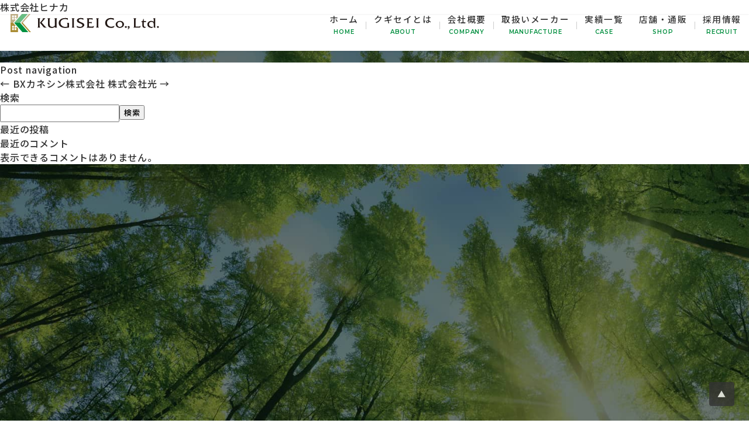

--- FILE ---
content_type: text/html; charset=UTF-8
request_url: https://www.kugisei.co.jp/makers/%E6%A0%AA%E5%BC%8F%E4%BC%9A%E7%A4%BE%E3%83%92%E3%83%8A%E3%82%AB/
body_size: 23858
content:
<!DOCTYPE html>
<!--[if lt IE 7]> <html class="ie6 oldie"> <![endif]-->
<!--[if IE 7]>    <html class="ie7 oldie"> <![endif]-->
<!--[if IE 8]>    <html class="ie8 oldie"> <![endif]-->
<!--[if gt IE 8]><!-->
<html lang="ja" class="">
<!--<![endif]-->
<head>
<meta charset="UTF-8" />
<meta content="width=device-width, initial-scale=1, maximum-scale=1, user-scalable=no" name="viewport">	
	
<link rel="profile" href="https://gmpg.org/xfn/11" />
<link rel="pingback" href="https://www.kugisei.co.jp/wp-kugisei/xmlrpc.php">
<link rel="shortcut icon" href="https://www.kugisei.co.jp/wp-kugisei/wp-content/themes/kugisei/img/favicon.ico" />
<link rel="apple-touch-icon" sizes="180x180" href="https://www.kugisei.co.jp/wp-kugisei/wp-content/themes/kugisei/img/apple-touch-icon-180x180.png">
<link rel="preconnect" href="https://fonts.googleapis.com">
<link rel="preconnect" href="https://fonts.gstatic.com" crossorigin>
<link href="https://fonts.googleapis.com/css2?family=Montserrat:wght@400;500;600;700;800&family=Noto+Sans+JP:wght@400;500;600;700;800;900&display=swap" rel="stylesheet">
<link href="https://www.kugisei.co.jp/wp-kugisei/wp-content/themes/kugisei/css/reset_min.css" rel="stylesheet" type="text/css" media="all">
<link href="https://www.kugisei.co.jp/wp-kugisei/wp-content/themes/kugisei/css/common.min.css" rel="stylesheet" type="text/css" media="all">
<link href="https://www.kugisei.co.jp/wp-kugisei/wp-content/themes/kugisei/css/layout.css" rel="stylesheet" type="text/css" media="all">
<link href="https://www.kugisei.co.jp/wp-kugisei/wp-content/themes/kugisei/css/style.css" rel="stylesheet" type="text/css" media="all">	

		<!-- All in One SEO 4.5.0 - aioseo.com -->
		<title>株式会社ヒナカ - 建具金物・建築金物・電動工具なら株式会社クギセイ</title>
		<meta name="robots" content="max-image-preview:large" />
		<link rel="canonical" href="https://www.kugisei.co.jp/makers/%e6%a0%aa%e5%bc%8f%e4%bc%9a%e7%a4%be%e3%83%92%e3%83%8a%e3%82%ab/" />
		<meta name="generator" content="All in One SEO (AIOSEO) 4.5.0" />
		<meta property="og:locale" content="ja_JP" />
		<meta property="og:site_name" content="建具金物・建築金物・電動工具なら株式会社クギセイ -" />
		<meta property="og:type" content="article" />
		<meta property="og:title" content="株式会社ヒナカ - 建具金物・建築金物・電動工具なら株式会社クギセイ" />
		<meta property="og:url" content="https://www.kugisei.co.jp/makers/%e6%a0%aa%e5%bc%8f%e4%bc%9a%e7%a4%be%e3%83%92%e3%83%8a%e3%82%ab/" />
		<meta property="article:published_time" content="2023-11-20T02:53:13+00:00" />
		<meta property="article:modified_time" content="2023-11-20T02:53:13+00:00" />
		<meta name="twitter:card" content="summary_large_image" />
		<meta name="twitter:title" content="株式会社ヒナカ - 建具金物・建築金物・電動工具なら株式会社クギセイ" />
		<script type="application/ld+json" class="aioseo-schema">
			{"@context":"https:\/\/schema.org","@graph":[{"@type":"BreadcrumbList","@id":"https:\/\/www.kugisei.co.jp\/makers\/%e6%a0%aa%e5%bc%8f%e4%bc%9a%e7%a4%be%e3%83%92%e3%83%8a%e3%82%ab\/#breadcrumblist","itemListElement":[{"@type":"ListItem","@id":"https:\/\/www.kugisei.co.jp\/#listItem","position":1,"name":"\u5bb6","item":"https:\/\/www.kugisei.co.jp\/","nextItem":"https:\/\/www.kugisei.co.jp\/makers\/%e6%a0%aa%e5%bc%8f%e4%bc%9a%e7%a4%be%e3%83%92%e3%83%8a%e3%82%ab\/#listItem"},{"@type":"ListItem","@id":"https:\/\/www.kugisei.co.jp\/makers\/%e6%a0%aa%e5%bc%8f%e4%bc%9a%e7%a4%be%e3%83%92%e3%83%8a%e3%82%ab\/#listItem","position":2,"name":"\u682a\u5f0f\u4f1a\u793e\u30d2\u30ca\u30ab","previousItem":"https:\/\/www.kugisei.co.jp\/#listItem"}]},{"@type":"Organization","@id":"https:\/\/www.kugisei.co.jp\/#organization","name":"\u5efa\u5177\u91d1\u7269\u30fb\u5efa\u7bc9\u91d1\u7269\u30fb\u96fb\u52d5\u5de5\u5177\u306a\u3089\u682a\u5f0f\u4f1a\u793e\u30af\u30ae\u30bb\u30a4","url":"https:\/\/www.kugisei.co.jp\/","logo":{"@type":"ImageObject","url":"https:\/\/www.kugisei.co.jp\/wp-kugisei\/wp-content\/uploads\/2023\/11\/logo.jpg","@id":"https:\/\/www.kugisei.co.jp\/makers\/%e6%a0%aa%e5%bc%8f%e4%bc%9a%e7%a4%be%e3%83%92%e3%83%8a%e3%82%ab\/#organizationLogo","width":800,"height":159},"image":{"@id":"https:\/\/www.kugisei.co.jp\/#organizationLogo"},"contactPoint":{"@type":"ContactPoint","telephone":"+81333126411","contactType":"Customer Support"}},{"@type":"Person","@id":"https:\/\/www.kugisei.co.jp\/author\/kugisei\/#author","url":"https:\/\/www.kugisei.co.jp\/author\/kugisei\/","name":"kugisei","image":{"@type":"ImageObject","@id":"https:\/\/www.kugisei.co.jp\/makers\/%e6%a0%aa%e5%bc%8f%e4%bc%9a%e7%a4%be%e3%83%92%e3%83%8a%e3%82%ab\/#authorImage","url":"https:\/\/secure.gravatar.com\/avatar\/b379fb59676e2e52acc8445108bfeb36?s=96&d=mm&r=g","width":96,"height":96,"caption":"kugisei"}},{"@type":"WebPage","@id":"https:\/\/www.kugisei.co.jp\/makers\/%e6%a0%aa%e5%bc%8f%e4%bc%9a%e7%a4%be%e3%83%92%e3%83%8a%e3%82%ab\/#webpage","url":"https:\/\/www.kugisei.co.jp\/makers\/%e6%a0%aa%e5%bc%8f%e4%bc%9a%e7%a4%be%e3%83%92%e3%83%8a%e3%82%ab\/","name":"\u682a\u5f0f\u4f1a\u793e\u30d2\u30ca\u30ab - \u5efa\u5177\u91d1\u7269\u30fb\u5efa\u7bc9\u91d1\u7269\u30fb\u96fb\u52d5\u5de5\u5177\u306a\u3089\u682a\u5f0f\u4f1a\u793e\u30af\u30ae\u30bb\u30a4","inLanguage":"ja","isPartOf":{"@id":"https:\/\/www.kugisei.co.jp\/#website"},"breadcrumb":{"@id":"https:\/\/www.kugisei.co.jp\/makers\/%e6%a0%aa%e5%bc%8f%e4%bc%9a%e7%a4%be%e3%83%92%e3%83%8a%e3%82%ab\/#breadcrumblist"},"author":{"@id":"https:\/\/www.kugisei.co.jp\/author\/kugisei\/#author"},"creator":{"@id":"https:\/\/www.kugisei.co.jp\/author\/kugisei\/#author"},"datePublished":"2023-11-20T02:53:13+09:00","dateModified":"2023-11-20T02:53:13+09:00"},{"@type":"WebSite","@id":"https:\/\/www.kugisei.co.jp\/#website","url":"https:\/\/www.kugisei.co.jp\/","name":"\u5efa\u5177\u91d1\u7269\u30fb\u5efa\u7bc9\u91d1\u7269\u30fb\u96fb\u52d5\u5de5\u5177\u306a\u3089\u682a\u5f0f\u4f1a\u793e\u30af\u30ae\u30bb\u30a4","inLanguage":"ja","publisher":{"@id":"https:\/\/www.kugisei.co.jp\/#organization"}}]}
		</script>
		<!-- All in One SEO -->

		<!-- This site uses the Google Analytics by MonsterInsights plugin v9.6.0 - Using Analytics tracking - https://www.monsterinsights.com/ -->
							<script src="//www.googletagmanager.com/gtag/js?id=G-YS3NR31GYZ"  data-cfasync="false" data-wpfc-render="false" type="text/javascript" async></script>
			<script data-cfasync="false" data-wpfc-render="false" type="text/javascript">
				var mi_version = '9.6.0';
				var mi_track_user = true;
				var mi_no_track_reason = '';
								var MonsterInsightsDefaultLocations = {"page_location":"https:\/\/www.kugisei.co.jp\/makers\/%E6%A0%AA%E5%BC%8F%E4%BC%9A%E7%A4%BE%E3%83%92%E3%83%8A%E3%82%AB\/"};
								if ( typeof MonsterInsightsPrivacyGuardFilter === 'function' ) {
					var MonsterInsightsLocations = (typeof MonsterInsightsExcludeQuery === 'object') ? MonsterInsightsPrivacyGuardFilter( MonsterInsightsExcludeQuery ) : MonsterInsightsPrivacyGuardFilter( MonsterInsightsDefaultLocations );
				} else {
					var MonsterInsightsLocations = (typeof MonsterInsightsExcludeQuery === 'object') ? MonsterInsightsExcludeQuery : MonsterInsightsDefaultLocations;
				}

								var disableStrs = [
										'ga-disable-G-YS3NR31GYZ',
									];

				/* Function to detect opted out users */
				function __gtagTrackerIsOptedOut() {
					for (var index = 0; index < disableStrs.length; index++) {
						if (document.cookie.indexOf(disableStrs[index] + '=true') > -1) {
							return true;
						}
					}

					return false;
				}

				/* Disable tracking if the opt-out cookie exists. */
				if (__gtagTrackerIsOptedOut()) {
					for (var index = 0; index < disableStrs.length; index++) {
						window[disableStrs[index]] = true;
					}
				}

				/* Opt-out function */
				function __gtagTrackerOptout() {
					for (var index = 0; index < disableStrs.length; index++) {
						document.cookie = disableStrs[index] + '=true; expires=Thu, 31 Dec 2099 23:59:59 UTC; path=/';
						window[disableStrs[index]] = true;
					}
				}

				if ('undefined' === typeof gaOptout) {
					function gaOptout() {
						__gtagTrackerOptout();
					}
				}
								window.dataLayer = window.dataLayer || [];

				window.MonsterInsightsDualTracker = {
					helpers: {},
					trackers: {},
				};
				if (mi_track_user) {
					function __gtagDataLayer() {
						dataLayer.push(arguments);
					}

					function __gtagTracker(type, name, parameters) {
						if (!parameters) {
							parameters = {};
						}

						if (parameters.send_to) {
							__gtagDataLayer.apply(null, arguments);
							return;
						}

						if (type === 'event') {
														parameters.send_to = monsterinsights_frontend.v4_id;
							var hookName = name;
							if (typeof parameters['event_category'] !== 'undefined') {
								hookName = parameters['event_category'] + ':' + name;
							}

							if (typeof MonsterInsightsDualTracker.trackers[hookName] !== 'undefined') {
								MonsterInsightsDualTracker.trackers[hookName](parameters);
							} else {
								__gtagDataLayer('event', name, parameters);
							}
							
						} else {
							__gtagDataLayer.apply(null, arguments);
						}
					}

					__gtagTracker('js', new Date());
					__gtagTracker('set', {
						'developer_id.dZGIzZG': true,
											});
					if ( MonsterInsightsLocations.page_location ) {
						__gtagTracker('set', MonsterInsightsLocations);
					}
										__gtagTracker('config', 'G-YS3NR31GYZ', {"forceSSL":"true","link_attribution":"true"} );
															window.gtag = __gtagTracker;										(function () {
						/* https://developers.google.com/analytics/devguides/collection/analyticsjs/ */
						/* ga and __gaTracker compatibility shim. */
						var noopfn = function () {
							return null;
						};
						var newtracker = function () {
							return new Tracker();
						};
						var Tracker = function () {
							return null;
						};
						var p = Tracker.prototype;
						p.get = noopfn;
						p.set = noopfn;
						p.send = function () {
							var args = Array.prototype.slice.call(arguments);
							args.unshift('send');
							__gaTracker.apply(null, args);
						};
						var __gaTracker = function () {
							var len = arguments.length;
							if (len === 0) {
								return;
							}
							var f = arguments[len - 1];
							if (typeof f !== 'object' || f === null || typeof f.hitCallback !== 'function') {
								if ('send' === arguments[0]) {
									var hitConverted, hitObject = false, action;
									if ('event' === arguments[1]) {
										if ('undefined' !== typeof arguments[3]) {
											hitObject = {
												'eventAction': arguments[3],
												'eventCategory': arguments[2],
												'eventLabel': arguments[4],
												'value': arguments[5] ? arguments[5] : 1,
											}
										}
									}
									if ('pageview' === arguments[1]) {
										if ('undefined' !== typeof arguments[2]) {
											hitObject = {
												'eventAction': 'page_view',
												'page_path': arguments[2],
											}
										}
									}
									if (typeof arguments[2] === 'object') {
										hitObject = arguments[2];
									}
									if (typeof arguments[5] === 'object') {
										Object.assign(hitObject, arguments[5]);
									}
									if ('undefined' !== typeof arguments[1].hitType) {
										hitObject = arguments[1];
										if ('pageview' === hitObject.hitType) {
											hitObject.eventAction = 'page_view';
										}
									}
									if (hitObject) {
										action = 'timing' === arguments[1].hitType ? 'timing_complete' : hitObject.eventAction;
										hitConverted = mapArgs(hitObject);
										__gtagTracker('event', action, hitConverted);
									}
								}
								return;
							}

							function mapArgs(args) {
								var arg, hit = {};
								var gaMap = {
									'eventCategory': 'event_category',
									'eventAction': 'event_action',
									'eventLabel': 'event_label',
									'eventValue': 'event_value',
									'nonInteraction': 'non_interaction',
									'timingCategory': 'event_category',
									'timingVar': 'name',
									'timingValue': 'value',
									'timingLabel': 'event_label',
									'page': 'page_path',
									'location': 'page_location',
									'title': 'page_title',
									'referrer' : 'page_referrer',
								};
								for (arg in args) {
																		if (!(!args.hasOwnProperty(arg) || !gaMap.hasOwnProperty(arg))) {
										hit[gaMap[arg]] = args[arg];
									} else {
										hit[arg] = args[arg];
									}
								}
								return hit;
							}

							try {
								f.hitCallback();
							} catch (ex) {
							}
						};
						__gaTracker.create = newtracker;
						__gaTracker.getByName = newtracker;
						__gaTracker.getAll = function () {
							return [];
						};
						__gaTracker.remove = noopfn;
						__gaTracker.loaded = true;
						window['__gaTracker'] = __gaTracker;
					})();
									} else {
										console.log("");
					(function () {
						function __gtagTracker() {
							return null;
						}

						window['__gtagTracker'] = __gtagTracker;
						window['gtag'] = __gtagTracker;
					})();
									}
			</script>
				<!-- / Google Analytics by MonsterInsights -->
		<link rel='stylesheet' id='sbi_styles-css' href='https://www.kugisei.co.jp/wp-kugisei/wp-content/plugins/instagram-feed/css/sbi-styles.min.css' type='text/css' media='all' />
<script type="text/javascript" src="https://www.kugisei.co.jp/wp-kugisei/wp-content/plugins/google-analytics-for-wordpress/assets/js/frontend-gtag.min.js" id="monsterinsights-frontend-script-js" async="async" data-wp-strategy="async"></script>
<script data-cfasync="false" data-wpfc-render="false" type="text/javascript" id='monsterinsights-frontend-script-js-extra'>/* <![CDATA[ */
var monsterinsights_frontend = {"js_events_tracking":"true","download_extensions":"doc,pdf,ppt,zip,xls,docx,pptx,xlsx","inbound_paths":"[{\"path\":\"\\\/go\\\/\",\"label\":\"affiliate\"},{\"path\":\"\\\/recommend\\\/\",\"label\":\"affiliate\"}]","home_url":"https:\/\/www.kugisei.co.jp","hash_tracking":"false","v4_id":"G-YS3NR31GYZ"};/* ]]> */
</script>
</head>

<body>
	
<!--[notSupport]-->
<div id="notSupport" class="mgb10">
<span>お使いのブラウザはサポートされていません。</span><br>
すべての機能をご利用いただくには、推奨ブラウザをご使用ください。
</div>
<noscript>
<div id="noScript" class="mgb10">
<span>現在JavaScriptが無効に設定されています。</span><br>
このサイトをご利用になるにはJavaScriptを有効にしてください。
</div>
</noscript>
<!--/[notSupport]-->

<!--[toTop]-->
<div id="toTop">
<a href="javascript:void(0)" id="toTopBtn">▲</a>
</div>
<!--/[toTop]-->

<!--[header]-->
<header id="header">
<div class="headerInner clearfix">
<div class="logo">
<a href="https://www.kugisei.co.jp/">
<img src="https://www.kugisei.co.jp/wp-kugisei/wp-content/themes/kugisei/img/logo.svg" alt="株式会社クギセイ" id="logoImg">
</a>
</div>   
	
<nav id="header-navi-pc">
<div class="menuList clearfix">
<ul class="clearfix">
<li><a href="https://www.kugisei.co.jp/">ホーム<span>HOME</span></a></li>
<li><a href="https://www.kugisei.co.jp/about/">クギセイとは<span>ABOUT</span></a></li>	
<li><a href="https://www.kugisei.co.jp/company/">会社概要<span>COMPANY</span></a></li>
<li><a href="https://www.kugisei.co.jp/manufacture/">取扱いメーカー<span>MANUFACTURE</span></a></li>
<li><a href="https://www.kugisei.co.jp/case/">実績一覧<span>CASE</span></a></li>	
<li class="menu__item"><a href="https://www.kugisei.co.jp/shop/">店舗・通販<span>SHOP</span></a>
<ul class="menuSub">
<li class="menuSub__item"><a href="https://www.kugisei.co.jp/shop/" style="color: #ffffff !important;">店舗販売</a></li>
<li class="menuSub__item"><a href="https://www.kugisei.co.jp/shop/#online" style="color: #ffffff !important;">各種通販</a></li>
</ul>	
</li>
<li><a href="https://www.kugisei.co.jp/recruit/">採用情報<span>RECRUIT</span></a></li>
</ul>
	
<ul class="navBtnLi">
<li class="access">
<a href="https://www.kugisei.co.jp/company/#access">
<img src="https://www.kugisei.co.jp/wp-kugisei/wp-content/themes/kugisei/img/menuIcon_access.png" class="menuIcon" alt="アクセス">
<span>アクセス</span>
</a>
</li>
<li class="contact">
<a href="/contact/">
<img src="https://www.kugisei.co.jp/wp-kugisei/wp-content/themes/kugisei/img/menuIcon_contact.png" class="menuIcon" alt="お問い合わせ">
<span>お問い合わせ</span>
</a>
</li>
</ul>   
</div>  
</nav>  	
</div> 
	
<!-- SPメニュー -->
<div id="spMenuBtn">    
<div class="header-navi-sp-btn"><span class="header-navi-sp-btn-line"></span><span class="header-navi-sp-btn-line"></span><span class="header-navi-sp-btn-line"></span></div>
</div>
<div id="header-navi-sp">
<ul id="header-navi-sp-list">
<li class="header-navi-sp-list-item arrow"><a href="https://www.kugisei.co.jp/">ホーム<span>HOME</span></a></li>
<li class="header-navi-sp-list-item arrow"><a href="https://www.kugisei.co.jp/about/">クギセイとは<span>ABOUT</span></a></li>	
<li class="header-navi-sp-list-item arrow"><a href="https://www.kugisei.co.jp/company/">会社案内<span>COMPANY</span></a></li>
<li class="header-navi-sp-list-item arrow"><a href="https://www.kugisei.co.jp/manufacture/">取扱いメーカー<span>MANUFACTURE</span></a></li>
<li class="header-navi-sp-list-item arrow"><a href="https://www.kugisei.co.jp/case/">実績一覧<span>CASE</span></a></li>	
<li class="header-navi-sp-list-item arrow"><a href="https://www.kugisei.co.jp/shop/">店舗・通販<span>SHOP</span></a></li>
<li class="header-navi-sp-list-item arrow"><a href="https://www.kugisei.co.jp/recruit/">採用情報<span>RECRUIT</span></a></li>
<li class="header-navi-sp-list-item arrow"><a href="/contact/">お問い合わせ<span>CONTACT</span></a></li>
</ul>
</div>
<!-- /SPメニュー -->  	
	
</header>
<!--/[header]-->
	<div id="primary" class="site-content">
		<div id="content" role="main">

			
				
	<article id="post-150" class="post-150 makers type-makers status-publish hentry">
				<header class="entry-header">
			
						<h1 class="entry-title">株式会社ヒナカ</h1>
								</header><!-- .entry-header -->

				<div class="entry-content">
								</div><!-- .entry-content -->
		
		<footer class="entry-meta">
			This entry was posted on <a href="https://www.kugisei.co.jp/makers/%e6%a0%aa%e5%bc%8f%e4%bc%9a%e7%a4%be%e3%83%92%e3%83%8a%e3%82%ab/" title="11:53 AM" rel="bookmark"><time class="entry-date" datetime="2023-11-20T11:53:13+09:00">2023年11月20日</time></a><span class="by-author"> by <span class="author vcard"><a class="url fn n" href="https://www.kugisei.co.jp/author/kugisei/" title="View all posts by kugisei" rel="author">kugisei</a></span></span>.								</footer><!-- .entry-meta -->
	</article><!-- #post -->

				<nav class="nav-single">
					<h3 class="assistive-text">Post navigation</h3>
					<span class="nav-previous"><a href="https://www.kugisei.co.jp/makers/bx%e3%82%ab%e3%83%8d%e3%82%b7%e3%83%b3%e6%a0%aa%e5%bc%8f%e4%bc%9a%e7%a4%be/" rel="prev"><span class="meta-nav">&larr;</span> BXカネシン株式会社</a></span>
					<span class="nav-next"><a href="https://www.kugisei.co.jp/makers/%e6%a0%aa%e5%bc%8f%e4%bc%9a%e7%a4%be%e5%85%89/" rel="next">株式会社光 <span class="meta-nav">&rarr;</span></a></span>
				</nav><!-- .nav-single -->

				
<div id="comments" class="comments-area">

	
	
	
</div><!-- #comments .comments-area -->

			
		</div><!-- #content -->
	</div><!-- #primary -->


			<div id="secondary" class="widget-area" role="complementary">
			<aside id="block-2" class="widget widget_block widget_search"><form role="search" method="get" action="https://www.kugisei.co.jp/" class="wp-block-search__button-outside wp-block-search__text-button wp-block-search"    ><label class="wp-block-search__label" for="wp-block-search__input-1" >検索</label><div class="wp-block-search__inside-wrapper " ><input class="wp-block-search__input" id="wp-block-search__input-1" placeholder="" value="" type="search" name="s" required /><button aria-label="検索" class="wp-block-search__button wp-element-button" type="submit" >検索</button></div></form></aside><aside id="block-3" class="widget widget_block"><div class="wp-block-group is-layout-flow wp-block-group-is-layout-flow"><div class="wp-block-group__inner-container"><h2 class="wp-block-heading">最近の投稿</h2><ul class="wp-block-latest-posts__list wp-block-latest-posts"></ul></div></div></aside><aside id="block-4" class="widget widget_block"><div class="wp-block-group is-layout-flow wp-block-group-is-layout-flow"><div class="wp-block-group__inner-container"><h2 class="wp-block-heading">最近のコメント</h2><div class="no-comments wp-block-latest-comments">表示できるコメントはありません。</div></div></div></aside>		</div><!-- #secondary -->
	<!--[footer]-->
<footer>
<div class="inner">
	
<div class="footer-contact clearfix">
<div class="footer-l fadein">
<div class="footer-inner">    
<p class="footer-l-title">お問い合わせ</p>
<p class="footer-l-title-en">CONTACT</p>
<p class="footer-l-txt">ご相談・ご質問等ございましたら、<br>
お気軽にお問い合わせください。</p>
</div>
</div>

<div class="footer-c fadein">
<div class="footer-inner">
<p class="footer-icon"><img src="https://www.kugisei.co.jp/wp-kugisei/wp-content/themes/kugisei/img/icon_tel.png" alt="お電話でのお問い合わせ"></p>
<p class="footer-c-title">お電話でのお問い合わせ</p>
<p class="footer-c-tel"><a href="tel:0333126411">03-3312-6411</a></p>    
<p class="footer-c-txt">電話受付：平日8:30～17:30</p>
<p class="footer-c-txt">（土曜、日曜、祝日を除く）</p>
</div>
</div>

<div class="footer-r fadein">
<div class="footer-inner">
<p class="footer-icon"><img src="https://www.kugisei.co.jp/wp-kugisei/wp-content/themes/kugisei/img/icon_mail.png" alt="メールでのお問い合わせ"></p>    
<p class="footer-r-title">メールでのお問い合わせ</p>
<p class="footer-r-btn"><a href="/contact/" class="foonterBtn"><span class="show_sp">メールでの</span>お問い合わせ</a></p>
</div>    
</div>    
</div>
	
<div class="footer-sns fadein">
<p class="followus">follow us</p>	
<a href="https://www.youtube.com/@casabonita216" target="_blank" class="footerSnsIcon"><img src="https://www.kugisei.co.jp/wp-kugisei/wp-content/themes/kugisei/img/footerIcon_youtube.png" alt="Youtube"></a>
<a href="https://www.instagram.com/kugisei_co.ltd/" target="_blank" class="footerSnsIcon"><img src="https://www.kugisei.co.jp/wp-kugisei/wp-content/themes/kugisei/img/footerIcon_insta.png" alt="Instagram"></a>
</div>	
	
<div class="footer-links fadein">
<a href="https://www.kugisei.co.jp/">ホーム</a>
<a href="https://www.kugisei.co.jp/about/">クギセイとは</a>	
<a href="https://www.kugisei.co.jp/company/">会社概要</a>
<a href="https://www.kugisei.co.jp/manufacture/">取扱いメーカー</a>
<a href="https://www.kugisei.co.jp/case/">実績一覧</a>	
<a href="https://www.kugisei.co.jp/shop/">店舗情報</a>
<a href="https://www.kugisei.co.jp/recruit/">採用情報</a>
</ul>	
</div>
	
<p class="copy">Copyright &copy; 2026 Kugisei co., Ltd. All Rights Reserved.</p>
</div>        

</footer>
<!--/[footer]-->

<!-- Instagram Feed JS -->
<script type="text/javascript">
var sbiajaxurl = "https://www.kugisei.co.jp/wp-kugisei/wp-admin/admin-ajax.php";
</script>


--- FILE ---
content_type: text/css
request_url: https://www.kugisei.co.jp/wp-kugisei/wp-content/themes/kugisei/css/reset_min.css
body_size: 2253
content:
@charset "utf-8";
blockquote, body, dd, div, dl, dt, fieldset, form, h1, h2, h3, h4, h5, h6, li, ol, p, pre, td, th, ul {
  margin: 0;
  padding: 0
}
body, dd, div, dl, dt, h1, h2, h3, h4, h5, h6, li, ol, td, th, ul {
  word-break: break-all;
  text-align: left
}
h1, h2, h3, h4, h5, h6 {
  font-size: 100%;
  font-style: normal;
  font-weight: 400
}
embed, img, object {
  vertical-align: bottom
}
img {
  border: 0
}
ol, ul {
  list-style: none
}
body, html {
  height: 100%
}
input, select {
  vertical-align: middle
}
/*
@font-face {
   font-family: "Barlow Condensed";
   src: url('../fonts/BarlowCondensed-Regular.ttf') format("truetype");
}
@font-face {
   font-family: 'Noto Sans JP';
   src: url('http://nippon-ec.progsam.com/sample/html/fonts/NotoSansJP-Regular.woff') format("woff");
}
*/
address, blockquote, body, button, dd, div, dt, em, form, h1, h2, h3, h4, h5, h6, input, li, optgroup, option, p, pre, select, td, textarea, th {
  text-align: left;
  letter-spacing: 0.05em;
   font-family:"Noto Sans JP",'游ゴシック体','Yu Gothic','YuGothic',serif;
    font-weight: 500;
}
body {
  color: #333333;
  font-size: normal;
  line-height: 1.5; 
}
table, td, th {
  border: 0 0;
  border-collapse: collapse;
  font-size: 100%;
  font-weight: 500;
  text-align: left;
  vertical-align: middle
}
em, strong {
  font-style: normal;
  font-weight: 700
}
a:active, a:link, a:visited {
  color: #039;
  text-decoration: none
}
a:hover {
  text-decoration: underline
}
a:hover img.over {
  background: #fff;
  opacity: .8;
  filter: alpha(opacity=80);
  -ms-filter: "alpha(opacity=80)"
}
input, option, select, textarea {
  -webkit-box-sizing: border-box;
  -moz-box-sizing: border-box;
  box-sizing: border-box;
  font-size: 100%
}
label {
  cursor: pointer
}
input[type=text] {
  margin-right: 3px
}
input[type=checkbox], input[type=radio] {
  vertical-align: middle
}
input[type=radio] {
  margin-top: -2px
}
input[type=button], input[type=submit] {
  cursor: pointer;
  text-align: center
}
textarea {
  width: 100%
}
.ie7 textarea, textarea {
  height: 75px;
  min-height: 75px;
  resize: vertical
}
.ie7 textarea {
  width: 99%
}

--- FILE ---
content_type: text/css
request_url: https://www.kugisei.co.jp/wp-kugisei/wp-content/themes/kugisei/css/common.min.css
body_size: 6599
content:
@charset "utf-8";.clearfix:after{content:".";clear:both;display:block;height:0;visibility:hidden}.clearfix{min-height:1px}* html .clearfix{height:1px}.clear{clear:both}.pointer{cursor:pointer}.txS{font-size:84%;letter-spacing:0}.txM{font-size:110%;text-decoration:none}.txL{font-size:140%;line-height:120%}.txNomal{font-weight:400}.txBold{font-weight:700}.fltL{float:left!important}.fltR{float:right!important}.alL{text-align:left!important}.alC{text-align:center!important}.alR{text-align:right!important}.vaT{vertical-align:top!important}.vaM{vertical-align:middle!important}.vaB{vertical-align:bottom!important}.mg5{margin:5px!important}.mg10{margin:10px!important}.mg15{margin:15px!important}.mg20{margin:20px!important}.mg25{margin:25px!important}.mg30{margin:30px!important}.mg35{margin:35px!important}.mg40{margin:40px!important}.mg45{margin:45px!important}.mg50{margin:50px!important}.mgt5{margin-top:5px!important}.mgt10{margin-top:10px!important}.mgt15{margin-top:15px!important}.mgt20{margin-top:20px!important}.mgt25{margin-top:25px!important}.mgt30{margin-top:30px!important}.mgt35{margin-top:35px!important}.mgt40{margin-top:40px!important}.mgt45{margin-top:45px!important}.mgt50{margin-top:50px!important}.mgr5{margin-right:5px!important}.mgr10{margin-right:10px!important}.mgr15{margin-right:15px!important}.mgr20{margin-right:20px!important}.mgr25{margin-right:25px!important}.mgr30{margin-right:30px!important}.mgr35{margin-right:35px!important}.mgr40{margin-right:40px!important}.mgr45{margin-right:45px!important}.mgr50{margin-right:50px!important}.mgb5{margin-bottom:5px!important}.mgb10{margin-bottom:10px!important}.mgb15{margin-bottom:15px!important}.mgb20{margin-bottom:20px!important}.mgb25{margin-bottom:25px!important}.mgb30{margin-bottom:30px!important}.mgb35{margin-bottom:35px!important}.mgb40{margin-bottom:40px!important}.mgb45{margin-bottom:45px!important}.mgb50{margin-bottom:50px!important}.mgl5{margin-left:5px!important}.mgl10{margin-left:10px!important}.mgl15{margin-left:15px!important}.mgl20{margin-left:20px!important}.mgl25{margin-left:25px!important}.mgl30{margin-left:30px!important}.mgl35{margin-left:35px!important}.mgl40{margin-left:40px!important}.mgl45{margin-left:45px!important}.mgl50{margin-left:50px!important}.pd5{padding:5px!important}.pd10{padding:10px!important}.pd15{padding:15px!important}.pd20{padding:20px!important}.pd25{padding:25px!important}.pd30{padding:30px!important}.pd35{padding:35px!important}.pd40{padding:40px!important}.pd45{padding:45px!important}.pd50{padding:50px!important}.pdt5{padding-top:5px!important}.pdt10{padding-top:10px!important}.pdt15{padding-top:15px!important}.pdt20{padding-top:20px!important}.pdt25{padding-top:25px!important}.pdt30{padding-top:30px!important}.pdt35{padding-top:35px!important}.pdt40{padding-top:40px!important}.pdt45{padding-top:45px!important}.pdt50{padding-top:50px!important}.pdr5{padding-right:5px!important}.pdr10{padding-right:10px!important}.pdr15{padding-right:15px!important}.pdr20{padding-right:20px!important}.pdr25{padding-right:25px!important}.pdr30{padding-right:30px!important}.pdr35{padding-right:35px!important}.pdr40{padding-right:40px!important}.pdr45{padding-right:45px!important}.pdr50{padding-right:50px!important}.pdb5{padding-bottom:5px!important}.pdb10{padding-bottom:10px!important}.pdb15{padding-bottom:15px!important}.pdb20{padding-bottom:20px!important}.pdb25{padding-bottom:25px!important}.pdb30{padding-bottom:30px!important}.pdb35{padding-bottom:35px!important}.pdb40{padding-bottom:40px!important}.pdb45{padding-bottom:45px!important}.pdb50{padding-bottom:50px!important}.pdl5{padding-left:5px!important}.pdl10{padding-left:10px!important}.pdl15{padding-left:15px!important}.pdl20{padding-left:20px!important}.pdl25{padding-left:25px!important}.pdl30{padding-left:30px!important}.pdl35{padding-left:35px!important}.pdl40{padding-left:40px!important}.pdl45{padding-left:45px!important}.pdl50{padding-left:50px!important}.wd5{width:5px!important}.wd10{width:10px!important}.wd15{width:15px!important}.wd20{width:20px!important}.wd25{width:25px!important}.wd30{width:30px!important}.wd35{width:35px!important}.wd40{width:40px!important}.wd45{width:45px!important}.wd50{width:50px!important}.wd55{width:55px!important}.wd60{width:60px!important}.wd65{width:65px!important}.wd70{width:70px!important}.wd75{width:75px!important}.wd80{width:5pc!important}.wd85{width:85px!important}.wd90{width:90px!important}.wd95{width:95px!important}.wd100{width:75pt!important}.wd110{width:110px!important}.wd120{width:90pt!important}.wd130{width:130px!important}.wd150{width:150px!important}.wd160{width:10pc!important}.wd170{width:170px!important}.wd180{width:180px!important}.wd190{width:190px!important}.wd200{width:200px!important}.wd210{width:210px!important}.wd220{width:220px!important}.wd230{width:230px!important}.wd240{width:15pc!important}.wd250{width:250px!important}.wd260{width:260px!important}.wd270{width:270px!important}.wd280{width:280px!important}.wd290{width:290px!important}.wd300{width:300px!important}.wd310{width:310px!important}.wd320{width:20pc!important}.wd330{width:330px!important}.wd340{width:340px!important}.wd350{width:350px!important}.wd360{width:360px!important}.wd370{width:370px!important}.wd380{width:380px!important}.wd390{width:390px!important}.wd400{width:25pc!important}.wd410{width:410px!important}.wd420{width:420px!important}.wd430{width:430px!important}.wd450{width:450px!important}.wd460{width:460px!important}.wd470{width:470px!important}.wd480{width:5in!important}.wd490{width:490px!important}.wd500{width:500px!important}.w5p{width:5%!important}.w10p{width:10%!important}.w15p{width:15%!important}.w20p{width:20%!important}.w25p{width:25%!important}.w30p{width:30%!important}.w35p{width:35%!important}.w40p{width:40%!important}.w45p{width:45%!important}.w50p{width:50%!important}.w55p{width:55%!important}.w60p{width:60%!important}.w65p{width:65%!important}.w70p{width:70%!important}.w75p{width:75%!important}.w80p{width:80%!important}.w85p{width:85%!important}.w90p{width:90%!important}.w95p{width:95%!important}.w100p{width:100%!important}.radius3{-webkit-border-radius:3px;-moz-border-radius:3px;-o-border-radius:3px;-ms-border-radius:3px;border-radius:3px}.radius4{-webkit-border-radius:4px;-moz-border-radius:4px;-o-border-radius:4px;-ms-border-radius:4px;border-radius:4px}.radius5{-webkit-border-radius:5px;-moz-border-radius:5px;-o-border-radius:5px;-ms-border-radius:5px;border-radius:5px}.radius20{-webkit-border-radius:20px;-moz-border-radius:20px;-o-border-radius:20px;-ms-border-radius:20px;border-radius:20px}

--- FILE ---
content_type: text/css
request_url: https://www.kugisei.co.jp/wp-kugisei/wp-content/themes/kugisei/css/layout.css
body_size: 17517
content:
/* 共通
--------------------------*/
.pc {
  display: block;
}
.pc-inline {
  display: inline;
}
.sp {
  display: none;
}
.show_sp {
  display: none;
}
.tb_show {
  display: none;
}
/* FONT
--------------------------*/
/* Image
--------------------------*/
img {
  max-width: 100%;
}
@media screen and (-webkit-min-device-pixel-ratio:0) {
  img {
    -webkit-backface-visibility: hidden;
  }
}
a:hover img {
  opacity: .8;
}
/*  : common layout
-----------------------------*/
body {
  background: #ffffff;
  color: #333333;
  letter-spacing: 0.05em;
}
a:link {
  color: #333333;
}
.wrap {
  padding: 88px 0 0 0;
  /*overflow: hidden;*/
}
.inner {
  margin: 0 auto;
  width: 1400px;
}
.pages .inner {
  margin: 0 auto;
  width: 1200px;
}
section {
  margin: 0;
  padding: 60px 0 80px 0;
}
.flex {
  display: flex;
}
.err {
  background: #f9e9e9;
  border: 1px solid #cc0000;
  border-radius: 4px;
  color: #cc0000;
  font-size: 88%;
  margin: 0 0 10px 0;
  padding: 5px;
}
/* branch
--------------------------*/
.branch {
  border: 1px solid #eeeeee;
  border-width: 1px 0;
  margin: 0 0 40px 0;
}
.branch ul {
  margin: 0 auto;
  width: 1400px;
}
.branch li {
  float: left;
  font-size: 13px;
  padding: 5px 5px;
}
.branch li::after {
  content: '　>';
  color: #dbdbdb;
}
.branch li:last-child:after {
  content: '';
}
.branch li a {
  color: #333333;
  font-size: 13px;
}
/* table
--------------------------*/
.tbl01 th, .tbl02 th {
  background: #f1f1f1;
}
.tbl01 th, .tbl01 td, .tbl02 th, .tbl02 td {
  border: 1px solid #dbdbdb;
  border-width: 1px 0;
  padding: 15px;
  font-size: 94%;
}
/*  : to TOP
-----------------------------*/
#toTop a {
  background: #333333;
  border-radius: 4px;
  bottom: 25px;
  color: #ffffff !important;
  font-size: 14px;
  opacity: 0.8;
  padding: 10px 14px;
  position: fixed;
  right: 25px;
  z-index: 8888;
}
/*  : not Support
-----------------------------*/
#noScript {
  background: #f9f8db;
  padding: 8px;
  text-align: center;
}
#noScript span {
  font-weight: bold;
}
#notSupport {
  background: #FBEEEE;
  display: none;
  padding: 8px;
  text-align: center;
}
#notSupport span {
  color: #cc0000;
  font-weight: bold;
}
.oldie #notSupport {
  display: block;
}
/*  : animation
-----------------------------*/
.fadein {
  opacity: 0;
  transform: translate(0, 50px);
  transition: all .75s
}
.fadein.animated {
  opacity: 1;
  transform: translate(0, 0)
}
.top-fadein {
  opacity: 0;
  transform: translate(0, 50px);
  transition: all .85s
}
.top-fadein.animated {
  opacity: 1;
  transform: translate(0, 0)
}
.slidein, .slidein-r {
  opacity: 0;
}
.slidein.anim {
  animation: slideIn 1.75s cubic-bezier(0.25, 1, 0.5, 1) 1 forwards;
}
.slidein-r.anim {
  animation: slideIn-r 2.75s cubic-bezier(0.25, 1, 0.5, 1) 1 forwards;
}
.slideUp.animated {
  animation: slideUp 1s cubic-bezier(0.25, 1, 0.5, 1) 1 forwards;
}
@keyframes slideIn {
  0% {
    filter: blur(1px);
    opacity: 0;
    transform: translateX(-50px);
  }
  100% {
    filter: blur(0px);
    transform: translateX(0);
  }
  60%, 100% {
    opacity: 1;
  }
}
@keyframes slideIn-r {
  0% {
    filter: blur(1px);
    opacity: 0;
    transform: translateX(50px);
  }
  100% {
    filter: blur(0px);
    transform: translateX(0);
  }
  60%, 100% {
    opacity: 1;
  }
}
@keyframes slideUp {
  0% {
    filter: blur(1px);
    opacity: 0;
    transform: translateY(50px);
  }
  100% {
    filter: blur(0px);
    transform: translateY(0);
  }
  60%, 100% {
    opacity: 1;
  }
}
@keyframes blur {
  0% {
    filter: blur(10px);
    opacity: 0;
  }
  100% {
    filter: blur(0);
    margin: 0;
    opacity: 1;
  }
}
/*  : header
-----------------------------*/
header {
  position: fixed;
  top: 0;
  width: 100%;
  z-index: 99999;
  background: #ffffff;
  box-shadow: 0 0px 3px 0px rgba(0, 0, 0, 0.1);
}
.logo {
  float: left;
  margin: 23px 0 21px 18px;
}
.logo img {
  height: 41px;
}
.menuList {
  float: right;
}
.menuList ul {
  float: left;
}
.menuList ul li {
  float: left;
  letter-spacing: 0.1em;
  font-weight: 500;
}
.menuList ul li a span {
  color: #028f3f;
  font-family: 'Montserrat', "Noto Sans JP", '游ゴシック体', 'Yu Gothic', 'YuGothic', serif;
  font-weight: 600;
  display: block;
  font-size: 68%;
  letter-spacing: 0.08em;
  margin: 3px 0 0;
}
.menuList ul li a {
  display: block;
  height: 65px;
  padding: 23px 30px 0 30px;
  text-align: center;
  text-decoration: none !important;
  background: url(../img/bg_menu.png) no-repeat right;
  color: #333333 !important;
}
.menuList ul li:last-child a {
  background: none;
}
.navBtnLi li a {
  display: block;
  width: 78px;
  height: 78px !important;
  padding: 5px !important;
  text-align: center;
  text-decoration: none !important;
}
.navBtnLi li.access a {
  background: #028f3f !important;
}
.navBtnLi li.contact a {
  background: #ad8a34 !important;
}
.navBtnLi li.access a span, .navBtnLi li.contact a span {
  color: #ffffff !important;
}
.menuIcon {
  height: 52px;
}
/*ハンバーガーメニュー*/
#spMenuBtn {
  background: #333333;
  cursor: pointer;
  display: none;
  height: 54px;
  position: fixed;
  right: 0;
  top: 0;
  width: 54px;
  z-index: 9999;
}
#header-navi-sp {
  background: #ffffff;
  display: none;
  height: 100vh;
  position: fixed;
  top: 54px;
  width: 100vw;
  z-index: 1;
}
.header-navi-sp-btn {
  cursor: pointer;
  display: none;
  height: 22px;
  position: fixed;
  right: 13px;
  top: 15px;
  width: 28px;
  z-index: 9999;
}
.header-navi-sp-btn-line {
  background-color: #ffffff;
  display: block;
  height: 1px;
  position: absolute;
  transition: all 0.6s cubic-bezier(0.190, 1.000, 0.220, 1.000);
  width: 100%;
}
.header-navi-sp-btn-line:nth-child(1) {}
.header-navi-sp-btn-line:nth-child(2) {
  transform: translate(0, -50%);
  top: 50%;
}
.header-navi-sp-btn-line:nth-child(2) {
  width: 85%;
}
.header-navi-sp-btn-line:nth-child(3) {
  bottom: 0;
}
/*クリック時*/
.sp-menu-open .header-navi-sp-btn-line {
  background-color: #ffffff !important;
}
.sp-menu-open .header-navi-sp-btn-line:nth-child(1) {
  transform: rotate(45deg);
  top: 50%;
}
.sp-menu-open .header-navi-sp-btn-line:nth-child(2) {
  opacity: 0;
}
.sp-menu-open .header-navi-sp-btn-line:nth-child(3) {
  transform: rotate(-45deg);
  top: 50%;
}
.header-navi-sp-list-item a {
  border: 1px solid #cccccc;
  border-width: 1px 0;
  color: #333333 !important;
  display: block;
  font-size: 15px;
  margin-top: -1px;
  padding: 12px 20px;
  font-family: 'Montserrat', "Noto Sans JP", '游ゴシック体', 'Yu Gothic', 'YuGothic', serif;
}
.subMenu {
  display: none;
}
.subMenu li {
  position: relative;
}
.subMenu li a::after, li.arrow a::after {
  content: "→";
  position: absolute;
  right: 35px;
  font-family: 游ゴシック体, Yu Gothic, YuGothic, ヒラギノ角ゴ Pro, sans-serif;
  color: #999999;
}
.toggleMenu::after {
  content: "";
  position: absolute;
  right: 35px;
  background-image: url(../img/bg_plus.png);
  background-position: 94%;
  background-repeat: no-repeat;
  background-size: 18px 18px;
  width: 25px;
  height: 25px;
}
.toggleMenu.open::after {
  content: "";
  position: absolute;
  right: 35px;
  background-image: url(../img/bg_negative.png);
  background-position: 94%;
  background-repeat: no-repeat;
  background-size: 18px 18px;
  width: 25px;
  height: 25px;
}
.header-navi-sp-list-item a:hover {
  text-decoration: none;
}
.header-navi-sp-list-item span {
  color: #028f3f;
  font-size: 60%;
  margin: 0 0 0 20px;
}
.menu__item {
  position: relative;
}
.menuSub {
  display: none;
  position: absolute;
  border: 1px solid #666666;
  box-sizing: border-box;
  border-width: 0 1px 1px 1px;
  box-shadow: 0 0px 3px 0px rgba(0, 0, 0, 0.1);
}
.menuSub__item {
  background: #333333;
  width: 100%;
}
.menuSub__item a {
  padding: 10px 0 !important;
  background: none !important;
  height: auto !important;
  display: block !important;
  text-align: center !important;
}
.menuSub .menuSub__item:first-child a {
  border-bottom: 1px solid #666666;
}
/*  : footer
-----------------------------*/
footer {
  background: url("../img/bg_footer.jpg") no-repeat;
  text-align: center;
  padding: 40px 0;
  background-size: cover;
}
/*
footer img {
    height: 28px;
}
footer address {
    color: #ffffff;
    font-family:游ゴシック体,Yu Gothic,YuGothic,ヒラギノ角ゴ Pro,Hiragino Kaku Gothic Pro,ヒラギノ角ゴ Pro W3,メイリオ,Meiryo,ＭＳ\ Ｐゴシック,Arial,Helvetica,sans-serif;
    font-size: 13px;
    font-style: normal;
    font-weight: bold;
    margin: 10px 0;
}*/
footer .copy {
  color: #ffffff;
  font-family: 'Montserrat', "Noto Sans JP", '游ゴシック体', 'Yu Gothic', 'YuGothic', serif;
  font-size: 13px;
  text-align: center;
  padding: 60px 10px 10px 10px;
}
footer .foonterBtn {
  webkit-appearance: none !important;
  -moz-appearance: none;
  appearance: none;
  border: none;
  font-family: 'Montserrat', "Noto Sans JP", '游ゴシック体', 'Yu Gothic', 'YuGothic', serif;
  box-sizing: border-box;
  cursor: pointer;
  display: block;
  font-weight: bold;
  font-size: 18px;
  padding: 8px 15px;
  text-align: center;
  background: #92864f;
  color: #ffffff !important;
  text-decoration: none !important;
  width: 85%;
  margin: 40px auto 0 auto;
}
.footer-contact {
  /*box-shadow: 0 0px 3px 0px rgba(0, 0, 0, 0.5);*/
}
.footer-contact .footer-l, .footer-contact .footer-c, .footer-contact .footer-r {
  background: #ffffff;
  color: #333333;
  width: 33%;
  min-height: 260px;
}
.footer-contact .footer-l, .footer-contact .footer-c {
  float: left;
  margin-right: 0.5%;
}
.footer-contact .footer-r {
  float: right;
}
.footer-inner {
  padding: 20px;
}
.footer-l-title {
  font-weight: bold;
  font-size: 26px;
  text-align: center;
  letter-spacing: 0.1em;
  margin: 45px 0 0 0;
}
.footer-l-title-en {
  color: #1f8749;
  font-weight: bold;
  font-family: 'Montserrat', "Noto Sans JP", '游ゴシック体', 'Yu Gothic', 'YuGothic', serif;
  font-size: 18px;
  text-align: center;
}
.footer-l-txt {
  text-align: center;
  margin: 20px 0 0 0;
  font-size: 13px;
}
.footer-logo {
  text-align: center;
  margin: 40px 0 0 0;
}
.footer-logo img {
  height: 70px;
}
.footer-c-title {
  text-align: center;
  font-weight: bold;
  font-size: 17px;
  margin: 0 0 10px 0;
}
.footer-c-tel {
  text-align: center;
  font-weight: bold;
}
.footer-c-tel a {
  color: #333333 !important;
  text-decoration: none !important;
  font-size: 32px;
  font-weight: bold;
}
.footer-c-txt {
  text-align: center;
  margin: 5px 0 0 0;
  font-size: 13px;
  font-weight: bold;
}
.footer-r-title {
  text-align: center;
  font-weight: bold;
  font-size: 17px;
  margin: 0 0 10px 0;
}
.footer-r-btn {
  text-align: center;
}
.footer-icon {
  text-align: center;
  margin: 0 0 20px 0;
}
.footer-icon img {
  height: 60px;
}
.footer-sns {
  text-align: center;
  margin: 20xp 0 0 0;
}
.followus {
  font-family: 'Montserrat', "Noto Sans JP", '游ゴシック体', 'Yu Gothic', 'YuGothic', serif;
  text-align: center;
  margin: 60px 0 0 0;
  color: #ffffff;
}
.footerSnsIcon {
  display: inline-block;
  margin: 10px;
}
.footerSnsIcon img {
  width: 44px;
}
.footer-links {
  text-align: center;
  margin: 40px 0 0;
}
.footer-links a {
  display: inline-block;
  margin: 10px;
  color: #ffffff;
}
.slider-for .arrow_leftright {
  position: absolute;
  top: 50%;
  margin-top: -18px;
  z-index: 999;
  cursor: pointer;
  width: 24px;
  height: auto;
}
.slider-for .arrow_left {
  left: 10px !important;
}
.slider-for .arrow_right {
  right: 10px !important;
}
.slider-for .sld_listbox {
  position: relative;
  display: flex;
  align-items: center;
  width: auto;
}
.slider-for img {
  width: 100%;
  overflow: hidden;
  object-fit: cover;
}
.slider-nav {
  margin-top: 10px;
}
.wslider-nav {
  margin-top: 10px;
}
.slider-nav img {
  width: 100%;
  overflow: hidden;
  object-fit: cover;
  cursor: pointer;
}
.slider-nav .slick-track {
  transform: unset !important;
  background-color: #000;
}
.slider-nav .slick-active {
  opacity: 0.5;
  background-color: #000;
}
.slider-nav .slick-current {
  opacity: 1.0;
  background-color: #000;
}
.slider-nav .slick-slide {
  border-right: 1px solid #333333;
  box-sizing: border-box;
}
/*  : animation
-----------------------------*/
.fadein {
  opacity: 0;
  transform: translate(0, 50px);
  transition: all .75s
}
.fadein.animated {
  opacity: 1;
  transform: translate(0, 0)
}
.scrolldown {
  position: absolute;
  left: 50%;
  bottom: 10px;
  height: 50px;
  z-index: 9999;
}
.scrolldown span {
  position: absolute;
  left: -19px;
  top: -15px;
  color: #eee;
  font-size: 0.60rem;
  letter-spacing: 0.06em;
  width: 50px;
  font-family: 'Jost', 'Outfit', 游ゴシック体, Yu Gothic, YuGothic, ヒラギノ角ゴ Pro, sans-serif;
}
.scrolldown::after {
  content: "";
  position: absolute;
  top: 0;
  width: 1px;
  height: 30px;
  background: #eee;
  animation: pathmove 1.4s ease-in-out infinite;
  opacity: 0;
}
@keyframes pathmove {
  0% {
    height: 0;
    top: 0;
    opacity: 0;
  }
  30% {
    height: 30px;
    opacity: 1;
  }
  100% {
    height: 0;
    top: 50px;
    opacity: 0;
  }
}
@media screen and (max-width:1540px) {
	.logo img {
		height: 32px;
	}	
	.menuList ul li a {
		padding: 23px 25px 0 25px;
	}
}
@media screen and (max-width:1400px) {
  .inner, .pages .inner {
    width: auto;
    margin: 0 20px;
  }
  .branch ul {
    width: auto;
  }
  footer {
    padding: 40px 20px;
  }
  .footer-contact {
    width: auto;
  }
  section {
    padding: 60px 0 !important;
  }
  .menuList ul li a {
    font-size: 92%;
  }
  .menuList ul li a {
    padding: 22px 18px 0 18px;
  }
  .navBtnLi li a {
    padding: 5px 0;
  }
}
@media screen and (max-width: 1280px) {
  .navBtnLi {
    display: none;
  }
  .menuList ul li a {
    padding: 22px 13px 0 13px;
  }
}
@media screen and (max-width: 1150px) {

  .navBtnLi li a {
    width: 68px;
  }
  .footer-l-title, .footer-c-title, .footer-r-title {
    font-size: 18px;
  }
  .telLink {
    font-size: 130%;
  }
  .footer-icon img {
    height: 50px;
  }
  .footer-l-txt {
    font-size: 92%;
  }
  .footer-l-txt {
    padding: 20px;
  }
  .footer-c-tel a {
    font-size: 26px;
  }
  .footer-l-txt {
    font-size: 84%;
    padding: 10px 0;
  }
  .tb_show {
    display: block;
  }
}
@media screen and (max-width: 980px) {

  .menuList ul li a {
    font-size: 84%;
  }
  .navBtnLi li a {
    width: 65px;
    padding: 5px 2 !important;
  }
  .menuList ul li a {
    padding: 23px 13px 0 13px;
  }
}
@media screen and (max-width: 960px) {
  .logo img {
    height: 28px;
  }	
  .logo {
    margin: 25px 0 0 13px;
  }	
  .wrap {
    padding: 62px 0 0 0;
  }
  #mainVisual {
    background-size: contain;
    background-position: bottom;
  }
  .menuList ul li a {
    padding: 23px 9px 0 9px;
  }
}
@media screen and (max-width:900px) {

  .navBtnLi {
    display: none;
  }
  .footer-l {
    display: none;
  }
  .footer-l-title {
    margin: 20px 0 0 0;
  }
  .footer-contact {
    margin: 0 -20px;
  }
  .footer-contact .footer-l, .footer-contact .footer-c, .footer-contact .footer-r {
    min-height: inherit;
    width: 100%;
  }
  .footer-c {
    margin: 0 0 1px 0;
  }
  .footer-contact .footer-l {
    margin: 20px 0 0 0;
  }
  .footer-contact .footer-c .footer-icon img, .footer-contact .footer-r .footer-icon img {
    height: 55px;
  }
  footer .foonterBtn {
    margin: 20px auto 20px auto;
  }
  .footer-contact .footer-c {
    border: none;
    border-bottom: 1px solid #2b2b2b;
  }
  .footer-l-title, .footer-c-title, .footer-r-title {
    font-size: 18px;
  }
  .tel a {
    pointer-events: inherit;
  }
  footer .copy {
    font-size: 68%;
  }
  .telLink a {
    pointer-events: inherit;
    text-decoration: none;
  }
  .footer-l-title-en, .footer-r-title-en {
    font-size: 160%;
  }
  .telLink {
    font-size: 200%;
  }
  .footer-links a {
    font-size: 84%;
    width: 50%;
  }
}
@media screen and (max-width:1024px) {



  footer {
    padding: 20px;
  }
  .show_sp {
    display: inline;
  }
  .logo {
    margin: 0px 0 0 15px;
    padding: 14px 0;
  }
  .logo img {
    height: 25px;
  }
  .branch {
    overflow-x: auto;
    overflow-y: hidden;
    white-space: nowrap;
    -webkit-overflow-scrolling: touch;
    padding: 0 20px;
  }
  .branch .inner {
    padding: 0;
    width: auto;
  }
  .branch li {
    float: none;
    display: inline-block;
    white-space: nowrap;
  }
  .wrap {
    padding: 54px 0 0 0;
  }
  #header {
    box-shadow: 0 0px 3px 0px rgba(0, 0, 0, 0.1);
  }
  #header-navi-pc {
    display: none;
  }
  #spMenuBtn, .header-navi-sp-btn {
    display: block;
  }
}

--- FILE ---
content_type: text/css
request_url: https://www.kugisei.co.jp/wp-kugisei/wp-content/themes/kugisei/css/style.css
body_size: 36451
content:
img {
  /*image-rendering: -webkit-optimize-contrast;*/
}
.btnWrap {
  margin: 0 auto 40px auto;
  width: 400px;
  text-align: center;
}
.btn {
  webkit-appearance: none !important;
  -moz-appearance: none;
  appearance: none;
  border: none;
  box-sizing: border-box;
  cursor: pointer;
  display: block;
  /*font-family: "Noto Sans JP";*/
  font-weight: bold;
  font-size: 16px;
  margin: 0 auto;
  padding: 15px 15px;
  text-align: center;
  width: 100%;
}
.btnBl {
  background: #000000;
  color: #ffffff !important;
  font-weight: bold;
  text-decoration: none !important;
}
.btnGl {
  background: #92864f;
  color: #ffffff !important;
  font-size: 110%;
  font-weight: bold;
  text-decoration: none !important;
  padding: 15px 10px 15px 10px;
}
.moreBtn {
  background: url(../img/bg_viewmore.png) no-repeat;
  background-size: 10px 10px;
  background-position: right bottom;
  font-family: 'Montserrat', "Noto Sans JP", '游ゴシック体', 'Yu Gothic', 'YuGothic', serif;
  display: inline-block;
  border: 2px solid #333333;
  padding: 10px 40px;
  margin: 40px 0 0 0;
  font-weight: bold;
  color: #333333 !important;
  position: relative;
  overflow: hidden;
  text-align: center;
  outline: none;
  transition: ease .2s;
}
.moreBtn span {
  position: relative;
  z-index: 3;
  color: #333;
}
.moreBtn:hover span {
  color: #fff !important;
}
.moreBtn::before {
  content: '';
  position: absolute;
  top: 0;
  left: -130%;
  /*色や形状*/
  background: #333;
  width: 120%;
  height: 100%;
  transform: skewX(-25deg);
}
.moreBtn:hover::before {
  animation: skewanime .5s forwards;
}
@keyframes skewanime {
  100% {
    left: -10%;
  }
}
a.moreBtn:hover {
  text-decoration: none !important;
}
/* title */
.title {
  text-align: center;
}
.titleWrap {
  display: inline-block;
  border-bottom: 2px solid #028f3f;
  padding: 0 0 5px 0;
}
.titleWrap span {
  font-weight: bold;
  font-size: 34px;
  letter-spacing: 0;
  line-height: 44px;
}
.titleWrap h2 {
  display: inline-block;
  margin: 0 0 0 20px;
}
.pageTitle {
  padding: 120px 0;
  text-align: center;
}
.pageTitle_w {
  text-align: center;
}
.pageTitle .enTitle {
  text-align: center;
  color: #ffffff;
  font-family: 'Montserrat', sans-serif;
  font-weight: 600;
  font-size: 200%;
}
h1.subTitle {
  text-align: center;
  color: #ffffff;
}
.sectionTitle {
  position: relative;
}
.sectionTitle span {
  font-family: 'Montserrat', sans-serif;
  font-size: 250%;
  font-weight: 700;
  display: inline-block;
}
.sectionTitle h2 {
  color: #028f3f;
  display: inline-block;
  line-height: 40px;
  vertical-align: text-bottom;
  margin: 0 0 0 10px;
}
.line {
  position: absolute;
  top: 30px;
  left: -150px;
  width: 120px;
  border-bottom: 1px solid #000000;
}
/* section */
.bgSection {
  background: #f7f6f5;
}
.sectionSplit .splitInner {
  display: flex;
  justify-content: space-between;
  width: 1400px;
  margin: 0 auto;
}
.sectionSplit section {
  width: 48%;
}
/* About */
#about .title {
  /*text-align: left;
  padding: 0 0 0 80px;*/
}
#about .titleWrap {
  margin: 0 0 40px 0;
}
.aboutVisual {
  position: relative;
  margin: 60px 0 120px 0;
}
.aboutVisual .aImg1 {
  position: absolute;
  right: 0;
  top: 25%;
  z-index: 999;
}
.aboutVisual .aImg2 {}
.aboutBox {
  display: flex;
  justify-content: space-between;
  align-items: center;
}
.aboutBox h3 {
  font-size: 26px;
  font-weight: bold;
  line-height: 1.9;
}
.aboutBox .left {
  width: 45%;
  padding: 0 0 0 80px;
}
.aboutBox .right {
  width: 54%;
  padding: 0 80px 0 0;
}
.aboutBox .right img {
  width: 100%;
}
.aboutBox .left p {
  font-size: 18px;
  margin: 20px 0 0 0;
  line-height: 1.7;
}
.aboutBox .btnWrap {
  margin: 0;
  text-align: left;
}
/* Manufacture */
.manufactBox {
  display: flex;
  justify-content: space-between;
  align-items: center;
}
.manufactBox .left {
  width: 48%;
  position: relative;
}
.mImg1 {
  position: absolute;
  top: 0px;
  left: 0px;
  z-index: 1;
}
.mImg2 {
  margin: 40px 0 0 40px;
}
.manufactBox .right {
  width: 48%;
}
.manufacTxt {
  font-size: 18px;
  margin: 60px 0 0;
  text-align: center;
  line-height: 1.7;
}
/* Service */
.serviceLi {
  display: flex;
  justify-content: space-between;
  margin: 60px 0 0;
}
.serviceLi li {
  width: 33.333%;
  border: 1px solid #cccccc;
}
.serviceLi li a {
  display: block;
  text-decoration: none !important;
}
.serviceLi li:first-child {
  border-width: 1px 0 1px 1px;
}
.serviceLi li:last-child {
  border-width: 1px 1px 1px 0;
}
.serviceLi li h3 {
  display: block;
  padding: 0 0 0 40px;
  font-size: 20px;
  font-weight: bold;
}
.serviceLi li p {
  padding: 0 40px 0 40px;
  margin: 10px 0 0 0;
  font-size: 18px;
  color: #333333 !important;
  height: 4em;
}
.service1 {
  color: #77aaa3;
}
.service2 {
  color: #587e9f;
}
.service3 {
  color: #c4975b;
}
/* News */
.newsLi {
  margin: 50px 0 0;
}
.newsLi li {
  background: url("../img/bg_arrow.png") no-repeat right 97%;
  background-size: 7px 12px;
  background-position: 97% 18px;
  margin: 0 0 10px 0;
}
.newsLi li a {
  display: block;
  padding: 10px 0;
  color: #333333;
}
time {
  font-weight: bold;
  font-size: 18px;
}
.newsIcon {
  font-size: 18px;
  display: inline-block;
  background: #028f3f;
  color: #ffffff;
  border-radius: 8px;
  font-size: 14px;
  padding: 3px 10px;
  vertical-align: baseline;
  margin: 0 20px;
}
.newsHead {
  font-size: 18px;
}
/* company */
.companyTxt {
  margin: 60px 0 0 0;
  text-align: center;
  line-height: 1.7;
  font-size: 18px;
}
/* Instagram */
.title_insta {
  width: 35px;
  margin: 0 10px 2px 10px;
}
.instaLi {
  display: flex;
  justify-content: space-between;
}
.instaLi li {
  margin: 60px 0 0 0;
  width: 22%;
}
/* オンラインショップ */
.shopLi {
  display: flex;
  justify-content: space-between;
  width: 1300px;
  margin: 0 auto;
}
.shopLi li {
  margin: 20px 0 0 0;
  width: 24%;
}
.shopLi li a {
  display: block;
  border: 1px solid #cccccc;
}
.ec {
  width: 1100px;
}
/*  : ABOUT
-----------------------------*/
.page-about {
  background: url(../img/bg_about.jpg) no-repeat;
  background-size: cover;
  background-position: center center;
}
.sectionTitleGr {
  position: relative;
}
.sectionTitleGr span {
  font-family: 'Montserrat', "Noto Sans JP", '游ゴシック体', 'Yu Gothic', 'YuGothic', sans-serif;
  font-size: 300%;
  font-weight: 700;
  display: inline-block;
}
.sectionTitleGr {}
.sectionTitleGr span {
  background: rgb(35, 166, 0);
  background: linear-gradient(90deg, rgba(35, 166, 0, 1) 0%, rgba(140, 200, 13, 1) 100%);
  -webkit-background-clip: text;
  -webkit-text-fill-color: transparent;
}
.aboutTitle {
  font-size: 150%;
  font-weight: 700;
  margin: 0 0 20px 0;
}
.aboutTxt {
  line-height: 1.6;
}
.aboutInfoTitle {
  font-size: 120%;
  font-weight: 700;
  margin: 100px 0 10px 0;
}
.aboutBoxWrap {
  display: flex;
  flex-wrap: wrap;
  justify-content: space-between;
}
.aboutInfo {
  padding: 15px;
}
.aboutInfoBox {
  width: 32%;
  border: 1px solid #eeeeee;
  box-shadow: 0 0px 3px 0px rgba(0, 0, 0, 0.1);
  margin: 0 0 20px 0;
}
.aboutInfoBox h3 {
  font-weight: bold;
  padding: 5px 0;
}
.aboutInfoBox p {
  font-size: 94%;
}
.aboutInfoNumTitle {
  display: flex;
  justify-content: flex-start;
  align-items: center;
  border-left: 8px solid #27a955;
  padding: 0 0 0 20px;
  margin: 100px 0 30px 0;
}
.aboutInfoNum {
  width: 80px;
}
.aboutInfoNumTitle h3 {
  font-weight: bold;
  font-size: 140%;
  padding: 0 0 0 20px;
}
.aboutInfoSubTitle {
  color: #27a955;
  font-size: 84%;
  padding: 0 0 0 20px;
}
#about .aboutBox {
  margin: 100px 0 0;
}
#about .aboutBox .left {
  padding: 0;
}
#about .aboutBox .right {
  padding: 0;
}
.solution02Box {
  margin: 40px 0;
}
.solution02Box h4 {
  font-weight: bold;
}
.solution02Box p {
  line-height: 1.7;
  margin: 5px 0 0;
}
.solution5Box {
  display: flex;
  justify-content: space-between;
  margin: 20px 0 0;
}
.solution5 {
  width: 19%;
}
.solution5 p {
  margin: 0 0 5px 0;
}
.shopImgs {
  display: flex;
  justify-content: space-between;
}
.shopImgs div {
  width: 32%;
}
.shopLinkBtn {
  display: inline-block;
  width: auto;
  padding: 15px 25px;
  margin: 20px 0 0;
}
.shopImgs {
  margin: 0 0 20px 0;
}
/*  : MANUFACTURE
-----------------------------*/
.page-makers {
  background: url(../img/bg_makers.jpg) no-repeat;
  background-size: cover;
  background-position: center center;
}
/*  : CASE
-----------------------------*/
.page-case {
  background: url(../img/bg_case.jpg) no-repeat;
  background-size: cover;
  background-position: center center;
}
/*  : COMPANY
-----------------------------*/
.page-company {
  background: url(../img/bg_company_color.jpg) no-repeat;
  background-size: cover;
  background-position: center center;
}
.messageBox {
  display: flex;
  justify-content: space-between;
  align-items: center;
}
.messageBox .left {
  width: 65%;
}
.messageBox .right {
  width: 28%;
}
.messageTxt {
  font-size: 110%;
  line-height: 1.7;
}
.messageCeo {
  text-align: right;
  font-weight: bold;
  font-size: 180%;
  margin: 60px 0 0 0;
}
.messageCeo span {
  font-size: 75%;
}
.companyBox {
  display: flex;
  justify-content: space-between;
  align-items: center;
  margin: 20px 0;
}
.companyTbl th {
  width: 20%;
}
.companyBox .left {
  width: 49%;
  overflow: hidden;
}
.companyBox .right {
  width: 49%;
}
.map {
  height: 0;
  overflow: hidden;
  padding-bottom: 75.5%;
  position: relative;
}
.companyBox iframe {
  position: absolute;
  left: 0;
  top: 0;
  height: 100%;
  width: 100%;
}
.noTbl th, .noTbl td, .noTbl2 th, .noTbl2 td, .noTbl3 th, .noTbl3 td {
  background: none;
  border: none;
  padding: 2px 0;
}
.noTbl th {
  width: 8em;
  font-size: 84%;
}
.noTbl td {
  font-weight: bold;
  font-size: 106%;
}
.noTbl2 th {
  width: 7em;
}
.noTbl2 th, .noTbl2 td {
  font-size: 105%;
}
.noTbl3 {
  width: 100%;
}
.noTbl3 th, .noTbl3 td {
  font-size: 105%;
}
.noTbl3 th {
  width: 6em;
  vertical-align: top;
}
/*
.historyItem {
	
}
.historyYear {

	font-size: 150%;
	font-weight: 600;
	width: 14%;
}
.historyYear .jp {
	font-size: 80%;
	font-family:  "Noto Sans JP", '游ゴシック体', 'Yu Gothic', 'YuGothic', serif;
	margin: 0 2px;
}

.historyTxt {
	width: 87%;
}
.num4 {
	
	font-family: 'Montserrat', sans-serif;
	display: inline-block;
}
.num2 {
	font-family: 'Montserrat', sans-serif;
	display: inline-block;
	text-align: right;
	margin: 0 0 0 2px;
}
*/
.historyTbl {
  margin: 20px 0 0 0;
}
.historyTbl th, .historyTbl td {
  padding: 15px;
  border-bottom: 1px dotted #666666
}
.historyTbl th {
  width: 20%;
  vertical-align: top;
}
.philosoSubTitle {
  color: #27a955;
  font-size: 84%;
  padding: 0 0 0 20px;
}
.historyLi {
  display: flex;
  justify-content: flex-start;
  align-items: center;
  margin: 10px 0 0 0;
}
.historyLi li {
  width: 23%;
  margin: 0 2% 0 0;
}
.historyLi li:last-child {
  margin: 0;
}
.nomargin {
  margin: 0 !important;
}
.philosoBox {
  margin: 20px 0 80px 0;
}
.philosophy h3 {
  font-weight: bold;
  font-size: 140%;
  padding: 0 0 0 20px;
}
.philosoTitle {
  display: flex;
  justify-content: flex-start;
  align-items: center;
  border-left: 8px solid #27a955;
  padding: 0 0 0 20px;
  margin: 40px 0 30px 0;
}
.philosoNum {
  width: 80px;
}
.philosophy h4 {
  font-weight: bold;
  font-size: 125%;
  padding: 0 0 5px 0;
}
.philosophy ul {
  margin: 0 0 40px 0;
}
.philosophy ul li {
  margin: 0 0 5px 0;
}
/*  : RECRUITE
-----------------------------*/
.page-recruit {
  background: url(../img/bg_recruite_color.jpg) no-repeat;
  background-size: cover;
  background-position: center center;
}
.recruitTbl {
  margin: 40px 0 0 0;
}
.recruitTbl th {
  width: 20%;
}
.tblMap {
  margin: 10px 0 0 0;
}
.tblMap iframe {
  width: 100%;
  height: 300px;
}
/*  : SHOP
-----------------------------*/
.page-shop {
  background: url(../img/bg_shop.jpg) no-repeat;
  background-size: cover;
  background-position: top center;
}
.page-shop .shopInfoInner {
  position: relative;
  height: 460px;
}
.shopTitleWrap {
  position: absolute;
  bottom: -50px;
  left: -5%;
  display: flex;
  width: 50%;
  background: #ffffff;
  box-shadow: 0 0px 3px 0px rgba(0, 0, 0, 0.1);
}
.shopTitle {
  width: 30%;
  text-align: center;
  padding: 15px 30px;
  background: rgb(53, 149, 0);
  background: linear-gradient(45deg, rgba(53, 149, 0, 1) 0%, rgba(137, 187, 4, 1) 100%);
}
.shopTitle .enTitle {
  text-align: center;
  color: #ffffff;
  font-family: 'Montserrat', sans-serif;
  font-weight: 600;
  font-size: 200%;
}
.shopInfoWrap {
  width: 70%;
  padding: 15px 30px;
}
.shopName {
  font-size: 200%;
  font-weight: bold;
}
.shop-inner {
  padding: 80px 0 0 0;
}
.shop-inner .branch {
  border: none;
}
.shop-inner .branch ul {
  width: auto;
}
.shop-inner .companyBox {
  align-items: flex-start;
}
.shopInfoBox {
  display: flex;
  justify-content: space-between;
  margin: 150px 0;
}
.shopInfoBox .box {
  width: 23.8%;
}
.shopInfoBox .box h3 {
  font-weight: bold;
  margin: 10px 0;
}
.shopInfoBox .box p {
  margin: 10px 0 0 0;
  font-size: 94%;
}
.shopInfoBox .box img {
  border: 1px solid #dddddd;
}
.shopBoxInfo {
  margin: 0 0 60px 0;
}
.shopBox {
  display: flex;
  justify-content: space-between;
  align-content: center;
  border: 1px solid #eeeeee;
  border-width: 1px 0 0 0;
  padding: 40px 0;
}
.shopBox .left {
  width: 30%;
}
.shopBox .right {
  width: 65%;
}
.shopBox .right h3 {
  font-weight: bold;
  font-size: 120%;
}
.shopLi-3col {
  display: flex;
  justify-content: space-between;
  margin: 10px 0 0 0;
}
.shopLi-3col li {
  margin: 20px 0 0 0;
  width: 32%;
}
.shopLi-3col li a {
  display: block;
  border: 1px solid #cccccc;
}
.borderbottom {
  border-bottom: 1px solid #eeeeee;
}
.casaLi {
  display: flex;
  justify-content: flex-start;
  margin: 20px 0 0 0;
}
.casaLi li {
  width: 40%;
  margin: 0 20px 0 0;
}
.reform {
  display: flex;
  justify-content: flex-start;
  align-items: center;
  width: 700px;
  margin: 20px auto 60px auto;
  ;
}
.reform .left {
  width: 80px;
}
.reform .right {
  padding: 0 0 0 20px;
  font-size: 88%;
}
.shopurl {
  font-size: 86%;
  margin: 0 0 20px 0;
}
.thumbnail .slick-track {
  transform: unset !important;
}
.thumbnail-img {
  width: 42% !important;
  margin: 2%;
  cursor: pointer;
}
.container {
  display: flex;
  justify-content: space-between;
  align-items: center;
  margin: 0 0 80px 0;
}
.container .slider {
  width: 63%;
}
.container .thumbnail {
  width: 32%;
}
.thumbnail-img {
  opacity: .5;
  transition: opacity .3s linear;
}
.thumbnail .slick-current {
  opacity: 1;
}
/*  : MANUFACTURE
-----------------------------*/
.page-manufacture {
  background: url(../img/bg_manufacture_color.jpg) no-repeat;
  background-size: cover;
  background-position: center center;
}
.makerList {
  margin: 0px 0 40px 0;
}
.kanaTitle {
  font-size: 110%;
  padding: 5px 10px;
  font-weight: bold;
  margin: 0 0 20px 0;
  background: #f4f4f4;
}
.manufacLi {
  display: flex;
  align-items: center;
  flex-wrap: wrap;
  margin: 0 0 60px 0;
}
.manufacLi li {
  width: 32%;
  font-size: 94%;
}
.manufacLi li a {
  color: #333333 !important;
  display: inline-block;
  padding: 5px 0;
}
.searchWrap {
  position: relative;
}
.searchBtn {
  position: absolute;
  right: 10px;
  webkit-appearance: none !important;
  -moz-appearance: none;
  appearance: none;
  border: none;
  box-sizing: border-box;
  cursor: pointer;
  z-index: 9999;
  margin: 0 auto;
  padding: 15px 15px;
  text-align: center;
  background: none;
  width: 55px;
  top: 0;
}
.kanaLiWrap {
  display: flex;
  justify-content: space-between;
  align-items: center;
}
.hiddenLi {
  visibility: hidden;
}
.kanaLi li {
  margin: 0 0 10px 0;
}
.kanaLi a {
  display: inline-block;
  border: 1px solid #cccccc;
  border-radius: 4px;
  padding: 13px 30px;
  text-align: center;
  color: #333333 !important;
  text-decoration: none !important;
}
.kanaLi a:hover {
  background: #f9f9f9;
}
.kananone {
  background: #f5f5f5;
  cursor: default !important;
}
.kananone a {
  color: #999999 !important;
  border: 1px solid #eeeeee;
}
.kanaLi .kananone a:hover {
  background: #f5f5f5;
  cursor: default !important;
}
.modalWrap {
  background: #ffffff;
  display: none;
  position: fixed;
  width: 100%;
  height: 100%;
  top: 0;
  right: inherit;
  padding: 0;
  z-index: 99999;
  overflow-y: scroll;
}
.modalTitle {
  background: #f4f4f4;
  font-weight: bold;
  text-align: center;
  display: block;
  height: 44px;
  line-height: 44px;
  position: relative;
}
.closeBtn {
  position: absolute;
  top: 7px;
  right: 10px;
  border: 1px solid #cccccc;
  border-radius: 4px;
  padding: 5px 8px;
  font-size: 13px;
  font-weight: bold;
  cursor: pointer;
}
.moreSearchBtn {
  bottom: 140px;
  background: #000000;
  border-radius: 200px;
  color: #ffffff;
  font-size: 10px;
  position: fixed;
  right: 12px;
  z-index: 99999;
  display: none;
  cursor: pointer;
}
.kanaLiWrap_sp {
  padding: 20px;
}
.kanaLiWrap_sp .kanaLi {
  display: flex;
  justify-content: space-between;
  align-items: center;
}
.kanaLiWrap_sp .kanaLi li {}
.kanaSearchBtn img, .kanaSearchBtn_pc img {
  width: 20px;
  margin: -3px 10px 0 0;
  vertical-align: middle;
}
.kanaSearchBtn, .kanaSearchBtn_pc {
  border: 1px solid #cccccc;
  display: inline-block;
  padding: 10px 25px;
  border-radius: 80px;
  cursor: pointer;
  background: #f9f9f9;
  box-shadow: 0px 0px 15px 0px rgba(177, 177, 177, 0.35);
}
.kanaSearchBtn_pc {
  margin: 0 0 20px 0;
}
.kanaSearch_sp {
  text-align: center;
  display: none;
}
.kanaLiToggleWrap {
  display: none;
  margin: 0 0 60px 0;
}
/*  : CONTACT
-----------------------------*/
.page-contact {
  background: url(../img/bg_contact_color.jpg) no-repeat;
  background-size: cover;
  background-position: center center;
}
.contactTbl th {
  background: #f1f1f1;
  width: 30%;
}
.contactTbl th, .contactTbl td {
  border: 1px solid #cccccc;
  font-size: 94%;
  padding: 10px;
}
.contactTbl td {
  width: 70%;
}
.contactTypeLi li {
  float: left;
  padding: 5px 10px 5px 0;
}
input[type=checkbox], input[type=radio] {
  vertical-align: middle
}
input[type=radio] {
  margin-top: -2px
}
.required {
  background: #cc0000;
  border-radius: 25px;
  color: #FFFFFF;
  display: inline-block;
  float: right;
  font-size: 65%;
  margin-left: 10px;
  padding: 1px 9px 3px 9px;
}
input[type="text"] {
  border: 1px solid #cccccc;
  border-radius: 4px;
  box-sizing: border-box;
  padding: 8px;
  width: 100%;
}
.makerSearchInput {
  border-radius: 80px !important;
  padding: 15px 60px 15px 30px !important;
}
.zip1 {
  width: 60px !important;
}
.zip2 {
  width: 80px !important;
}
.year {
  width: 80px !important;
}
.month, .day {
  width: 80px !important;
}
.age {
  width: 60px !important;
}
.train-line {
  width: 200px !important;
  margin: 0 0 10px 0;
}
.station {
  width: 200px !important;
  margin: 0 0 10px 0;
}
.min {
  width: 60px !important;
}
.address1, .industry, .jobs {
  border: 1px solid #cccccc;
  border-radius: 4px;
  font-size: 16px;
  padding: 6px 28px 6px 6px;
}
.tel1, .tel2, .tel3, .fax1, .fax2, .fax3 {
  width: 80px !important;
}
textarea {
  border: 1px solid #cccccc;
  border-radius: 4px;
  box-sizing: border-box;
  font-size: 16px;
  min-height: 150px;
  padding: 8px;
  width: 100%;
}
.contactBtnWrap {
  text-align: center;
  margin: 20px 0 40px 0;
}
.contactBtnWrap button {
  width: 320px;
}
.shop-inner .companyBox .tbl01 th {
  width: 35%;
}
.checkBtnWrap {
  text-align: center;
  margin: 20px 0 0;
}
.checkBtnWrap button {
  width: 320px;
  display: inline-block;
  margin: 5px;
}
.top-btn a {
  background: #cccccc;
  color: #000000 !important;
  font-weight: bold;
  text-decoration: none !important;
  display: inline-block;
  padding: 10px 30px;
  margin: 10px 0;
}
.no-recruit {
  background: #f4f4f4;
  padding: 20px;
  margin: 10px 0;
}
.entryform .contactTbl th {
  border: 1px solid #dbdbdb;
  width: 20%;
  border-width: 1px 0;
}
.entryform .contactTbl td {
  border: 1px solid #dbdbdb;
  border-width: 1px 0;
}
.newsLi-all li {
  border-bottom: 1px dotted #cccccc;
  margin: 0 0 10px 0;
  padding: 10px 0;
}
.newsLi-all li span {
  display: block;
  font-size: 84%;
}
.newsLi-all li a {
  color: #333333;
}
.caseLi {
  display: flex;
  justify-content: space-between;
  flex-wrap: wrap;
}
.caseLi li {
  width: 32%;
  overflow: hidden;
  margin: 0 0 20px 0;
}
.caseLi li a {
  display: block;
  color: #333333;
}
.caseLi .thumb {
  overflow: hidden;
  padding-top: 65%;
  position: relative;
  border: 1px solid #dddddd;
}
.caseLi .thumb img {
  left: 50%;
  top: 50%;
  transform: translate(-50%, -50%);
  min-width: 100%;
  width: 100%;
  position: absolute;
}
.caseh2 {
  font-weight: bold;
  font-size: 110%;
  margin: 40px 0 10px 0;
  border-bottom: 1px dotted #333333;
  padding: 0 0 5px 0;
}
.caseSection img {
  width: auto !important;
  max-width: 100% !important;
  height: auto !important;
}
.caseSection h2 {
  font-weight: 600;
  text-align: left;
  font-size: 150%;
  margin: 40px 0 30px 0;
}
.caseSection p {
  letter-spacing: 0.04em;
  line-height: 1.7;
  margin: 0 0 1em 0;
}
.caseHead {
  font-size: 180%;
  font-weight: 600;
  text-align: left;
  margin: 0 0 5px 0;
  letter-spacing: 0.03em;
  border-bottom: 1px solid #cccccc;
  padding: 0 0 10px 0;
}
.caseSection p {
  letter-spacing: 0.04em;
  line-height: 1.7;
  margin: 0 0 1em 0;
}
.caseInfo {
  margin: 40px 0;
}
.case-txtBoxWrap {
  display: flex;
  justify-content: space-between;
  margin: 60px 0 0 0;
}
.case-txtBox {
  width: 49%;
  display: flex;
  justify-content: space-between;
}
.case-txtBox .left {
  width: 45%;
}
.case-txtBox .right {
  width: 53%;
}
.case-txtBox .left .thumb {
  overflow: hidden;
  padding-top: 65%;
  position: relative;
  border: 1px solid #dddddd;
}
.case-txtBox .left .thumb img {
  left: 50%;
  top: 50%;
  transform: translate(-50%, -50%);
  min-width: 100%;
  width: 100%;
  position: absolute;
}
.galleryLi {
  margin: 60px 0 0 0;
  display: flex;
  justify-content: space-between;
  flex-wrap: wrap;
}
.galleryLi li {
  width: 24%;
  overflow: hidden;
  margin: 0 0 10px 0;
}
.galleryLi li a {
  display: block;
}
.galleryLi li .imgThumb {
  overflow: hidden;
  padding-top: 65%;
  position: relative;
  border: 1px solid #dddddd;
}
.galleryLi li .imgThumb img {
  left: 50%;
  top: 50%;
  transform: translate(-50%, -50%);
  min-width: 100%;
  width: 100%;
  position: absolute;
}
@media screen and (max-width:1400px) {
  .btnWrap {
    width: auto;
  }
  .aboutVisual .aImg1, .aboutVisual .aImg2 {
    width: 80%;
  }
  .aboutBox {
    padding: 0 20px;
  }
  .aboutBox h3 {
    line-height: 1.7;
  }
  .aboutBox .left {
    width: 45%;
    padding: 0;
  }
  .aboutBox .right {
    width: 52%;
    padding: 0;
  }
  .sectionSplit .splitInner {
    width: auto;
    margin: 0 20px;
  }
  .manufactBox .left {
    width: 38%;
    margin: 0 0 0 5%;
  }
  .manufactBox .right {
    width: 55%;
  }
  .mImg2 {
    margin: 20px 0 0 20px;
  }
  .shopLi {
    width: auto;
  }
  .shopTitleWrap {
    left: 0;
  }
  .shopName {
    font-size: 180%;
    font-weight: bold;
  }
  .caseSection {
    padding: 10px 0 30px 0 !important;
  }
}
@media screen and (max-width:1100px) {
  .top-msg .msg1 img {
    width: 85%;
  }
  .top-msg .msg2 {
    font-size: 32px;
  }
  .sectionSplit .splitInner {
    display: block;
  }
  .sectionSplit section {
    width: auto;
  }
  .top-msg .msg3 {
    font-size: 18px;
    line-height: 1.7;
  }
  .manufactBox .left {
    margin: 0 0 0 2%;
  }
  .newsLi {
    margin: 30px 0 0;
  }
  .newsLi li {
    background-position: 100% 30px;
    border-bottom: 1px dotted #cccccc;
    margin: 0;
  }
  time {
    font-size: 15px;
  }
  .newsIcon {
    font-size: 8px;
    margin: 0 10px;
  }
  .newsHead {
    font-size: 15px;
    display: block;
    padding: 5px 0 0 0;
  }
  .messageCeo {
    font-size: 160%;
  }
  .messageCeo span {
    font-size: 70%;
  }
  .philosoNum, .aboutInfoNum {
    width: 65px;
  }
  .philosoSubTitle, .aboutInfoSubTitle {
    font-size: 78%;
  }
  .philosophy h3, .aboutInfoNumTitle h3 {
    font-size: 130%;
  }
  .ec {
    width: auto;
  }
  .manufacLi li {
    width: 49%;
  }
  .shopTitleWrap {
    width: 65%;
  }
}
@media screen and (max-width: 1400px) and (max-height: 770px) {
  .top-msg .msg3 {
    font-size: 15px;
    line-height: 1.6;
    margin: 50px 0 0 0;
  }
}
@media screen and (max-width:1200px) {
  .serviceLi li p {
    height: 5em;
  }
}
@media screen and (max-width:980px) {
  .manufacTxt {
    font-size: 16px;
  }
  .aboutBox h3 {
    font-size: 22px;
  }
  .aboutBox .left p {
    font-size: 16px;
  }
  /* title */
  .titleWrap span {
    font-size: 28px;
  }
  .titleWrap h2 {
    font-size: 92%;
  }
  .kanaLi a {
    padding: 13px 20px;
  }
  .shopInfoBox .companyBox {
    display: block;
  }
  .shopInfoBox .companyBox .left {
    width: auto;
    margin: 0 0 20px 0;
  }
  .shopInfoBox .companyBox .right {
    width: auto;
  }
  .shopTitleWrap {
    width: 70%;
  }
  .shopInfoBox {
    flex-wrap: wrap;
  }
  .shopInfoBox .box {
    width: 49%;
    margin: 0 0 40px 0;
  }
  .shopInfoBox .box img {
    width: 100%;
  }
  .serviceLi li p {
    height: 7em;
  }
}
@media screen and (max-width:768px) {
  .pc {
    display: none;
  }
  .kanaSearchBtn_pc {
    display: none;
  }
  .top-msg .msg1 {}
  .top-msg .msg1 img {
    width: 90%;
  }
  .top-msg .msg2 {
    font-size: 150%;
  }
  .top-msg .msg3 {
    font-size: 13px;
    padding: 0 10%;
  }
  #about .title {
    text-align: center;
    padding: 0;
  }
  .aboutBox {
    padding: 0;
  }
  /* title */
  .titleWrap span {
    font-size: 22px;
  }
  .titleWrap h2 {
    font-size: 84%;
  }
  .pageTitle {
    height: auto;
    padding: 60px 0;
    text-align: center;
  }
  .pageTitle .enTitle {
    font-size: 150%;
  }
  .subTitle {
    font-size: 88%;
  }
  /* about */
  .aboutBox .btnWrap {
    text-align: center;
  }
  .aboutVisual {
    position: relative;
    margin: 30px 0 60px 0;
  }
  .aboutBox {
    display: block;
  }
  .aboutBox .left {
    width: auto;
    margin: 30px 0 0 0;
  }
  .aboutBox .right {
    width: auto;
    display: none;
  }
  /* company */
  .companyTxt {
    font-size: 16px;
  }
  /* manufacture */
  .manufactBox {
    display: block;
  }
  .manufactBox .left {
    width: 80%;
    margin: 0 auto 30px auto;
  }
  .manufactBox .right {
    width: auto;
  }
  .manufacTxt {
    margin: 30px 0 0 0;
  }
  .kanaLiWrap {
    display: none;
  }
  /* instagram */
  .title_insta {
    width: 25px;
    margin: 0 10px 5px 10px;
  }
  .instaLi {
    margin: 30px 0 0 0;
    flex-wrap: wrap;
  }
  .instaLi li {
    margin: 0;
    width: 33%;
  }
  /* service */
  .serviceLi {
    display: block;
    margin: 30px 0 0;
  }
  .serviceLi li {
    width: auto;
    border: 1px solid #cccccc;
    text-align: center;
    margin-top: -1px;
  }
  .serviceLi li:first-child, .serviceLi li:last-child {
    border: 1px solid #cccccc;
  }
  .serviceLi li h3 {
    padding: 0 0 0 20px;
    font-size: 18px;
  }
  .serviceLi li p {
    padding: 0 20px 30px 20px;
    margin: 10px 0 0 0;
    font-size: 16px;
    height: auto;
  }
  /* shop */
  .shopLi {
    margin: 10px 0 0 0;
    flex-wrap: wrap;
  }
  .shopLi li {
    margin: 0 0 10px 0;
    width: 49%;
  }
  .shopTitleWrap {
    width: 100%;
  }
  .shopTitle {
    width: 25%;
    padding: 15px 15px;
  }
  .shopTitle .enTitle {
    font-size: 160%;
  }
  .shopName {
    font-size: 140%;
    font-weight: bold;
  }
  .shopInfoWrap {
    padding: 15px 15px;
  }
  .shopInfo {
    font-size: 88%;
  }
  .container {
    display: block;
  }
  .container .slider {
    width: 100%;
  }
  .slick-track {
    display: flex !important;
    justify-content: space-between !important;
    align-content: center !important;
    flex-wrap: wrap;
  }
  .container .thumbnail {
    width: 100%;
  }
  .slick-track:before, .slick-track:after {
    display: none !important;
    content: none;
  }
  .thumbnail .slick-track {
    transform: unset !important;
  }
  .thumbnail-img {
    width: 24% !important;
    margin: 5px 0%;
    cursor: pointer;
  }
  /*contact*/
  #contact section {
    padding: 0 0 60px 0 !important;
  }
  .contactTbl th, .contactTbl td {
    display: block;
    width: auto;
    margin-top: -1px;
  }
  .contactTypeLi li {
    float: none;
    padding: 5px 10px 5px 0;
  }
  .contactTypeLi label {
    display: block;
  }
  .line {
    display: none;
  }
  .sectionTitle span {
    font-size: 180%;
  }
  .sectionTitle h2 {
    line-height: 30px;
    font-size: 88%;
  }
  .sectionTitle {
    position: relative;
    margin: 0 0 20px 0;
  }
  .messageBox {
    display: block;
  }
  .messageBox .left {
    width: auto;
  }
  .messageTxt {
    font-size: 100%;
  }
  .messageBox .right {
    display: none;
  }
  .messageCeo span {
    font-size: 64%;
  }
  .messageCeo {
    font-size: 140%;
  }
  .companyBox {
    display: block;
  }
  .companyBox .left, .companyBox .right {
    width: auto;
  }
  .companyBox .left {
    height: auto;
    margin: 0 0 10px 0;
  }
  .companyBox .right {
    height: auto;
  }
  .map {
    height: auto;
    overflow: hidden;
    padding-bottom: 0;
    position: relative;
  }
  .companyBox iframe {
    position: relative;
    height: 200px;
  }
  .companyTbl th {
    padding: 10px;
  }
  .companyTbl th, .companyTbl td {
    display: block;
    width: auto;
    margin: -1px 0 0 0;
    font-size: 94%;
  }
  .noTbl {
    width: 100%;
  }
  .noTbl th, .noTbl td {
    padding: 2px 0;
    display: inline-block;
  }
  .noTbl th {
    width: 40%;
  }
  .noTbl2 {
    width: 100%;
  }
  .noTbl2 th, .noTbl2 td {
    padding: 2px 0;
    display: inline-block;
  }
  .noTbl2 th {
    width: 28%;
  }
  .noTbl3 th {
    width: 25%;
    padding: 2px 0;
  }
  .noTbl3 th, .noTbl3 td {
    display: table-cell;
  }
  .noTbl3 {
    width: 100%;
    ;
  }
  .historyTbl th, .historyTbl td {
    display: block;
    margin: -1px 0 0 0;
    width: auto;
  }
  .historyTbl th {
    border: none;
    padding: 0 0 5px 0;
    font-weight: bold;
    font-size: 110%;
  }
  .historyTbl td {
    padding: 0 0 10px 0;
    margin: 0 0 10px 0;
    font-size: 94%;
  }
  .philosoNum {
    width: 44px;
  }
  .philosoTitle {
    display: block;
  }
  .philosoSubTitle {
    padding: 0;
  }
  .philosophy h3 {
    font-size: 115%;
    padding: 0;
  }
  .philosoSubTitle {
    font-size: 64%;
    margin: 5px 0 0 0;
  }
  .philosophy h4 {
    font-size: 110%;
  }
  .philosophy ul li {
    font-size: 94%;
  }
  .philosoTxt {
    font-size: 94%;
  }
  .sp {
    display: block;
  }
  .philosoBox {
    margin: 20px 0 60px 0;
  }
  .recruitTbl th, .recruitTbl td {
    display: block;
    width: auto;
    margin: -1px 0 0 0;
  }
  /* MANUFACTURE */
  .kanaTitle {
    position: sticky;
    top: 53px;
    margin: 0;
  }
  .makerList {
    margin: 0 -20px 0 -20px;
  }
  .manufacLi {
    margin: 0;
  }
  .manufacLi li {
    width: 100%;
  }
  .manufacLi li a, .nolink {
    display: block;
    padding: 15px 20px;
    border-bottom: 1px solid #eeeeee;
    background: url("../img/bg_arrow.png") no-repeat 97%;
    background-size: 6px 10px;
  }
  .nolink {
    background: none;
  }
  #manufacture .branch {
    margin: 0;
  }
  .kanaLiWrap_sp .kanaLi a {
    display: inline-block;
  }
  .kanaSearch_sp {
    display: block;
    position: fixed;
    bottom: 20px;
    width: 100%;
    z-index: 2222;
    margin: 0 0 0 -20px;
  }
  .shop-inner {
    padding: 60px 0 0 0;
  }
  .shop-inner .branch {
    margin: 0 -20px;
  }
  .shopInfoBox {
    margin: 60px 0;
  }
  .page-shop .shopInfoInner {
    height: 230px;
  }
  .shop-inner .companyBox .left {
    margin: 0 0 20px 0;
  }
  .shopInfoBox {
    display: block;
  }
  .shopInfoBox .box {
    width: auto;
    margin: 0 0 40px 0;
  }
  .historyLi li {
    width: 50%;
    margin: 0 2% 0 0;
  }
  .shopBox {
    display: block;
    border: 1px solid #eeeeee;
    border-width: 1px 0 0 0;
    padding: 20px 0;
  }
  .shopBox .left {
    width: auto;
    text-align: center;
    margin: 0 0 20px 0;
  }
  .shopBox .left img {
    max-width: 250px;
    margin: 0 auto;
  }
  .shopBox .right {
    width: auto;
  }
  .casaLi {
    display: flex;
    justify-content: space-between;
    margin: 20px 0 0 0;
  }
  .casaLi li {
    width: 48%;
    margin: 0;
  }
  .reform {
    display: flex;
    justify-content: flex-start;
    align-items: center;
    width: auto;
    margin: 20px auto 60px auto;
    ;
  }
  .reform .left {
    width: 20%;
  }
  .reform .right {
    padding: 0 0 0 20px;
    font-size: 88%;
    width: 78%;
  }
  .kanaLiToggleWrap {
    margin: 0;
  }
  .serviceLi .moreBtn {
    margin: 0;
  }
  .entryform .contactTbl th {
    display: block;
    border-width: 1px;
    width: auto;
  }
  .entryform .contactTbl td {
    display: block;
    border-width: 1px;
    width: auto;
  }
  .sectionTitleGr span {
    font-size: 180%;
  }
  .aboutTitle {
    font-size: 120%;
  }
  .aboutInfoTitle {
    font-size: 105%;
    font-weight: 700;
    margin: 60px 0 10px 0;
  }
  .aboutInfoBox {
    width: 48%;
  }
  .aboutInfoBox p {
    font-size: 88%;
  }
  .aboutInfo {
    padding: 10px;
  }
  .aboutInfoNumTitle {
    margin: 60px 0 30px 0;
  }
  .aboutInfoNumTitle {
    display: block;
  }
  .aboutInfoNum {
    width: 44px;
  }
  .aboutInfoSubTitle {
    font-size: 64%;
    margin: 5px 0 0 0;
    padding: 0;
  }
  .aboutInfoNumTitle h3 {
    font-size: 115%;
    padding: 0;
  }
  .solution5Box {
    flex-wrap: wrap;
  }
  .solution5 {
    width: 48%;
    margin: 0 0 20px 0;
  }
  .solution5 p {
    font-size: 88%;
  }
  .caseLi li {
    width: 49%;
    margin: 0 0 20px 0;
  }
  .caseLi li p {
    font-size: 84%;
  }
  .caseSection h2 {
    font-weight: 600;
    text-align: left;
    font-size: 120%;
    margin: 40px 0 30px 0;
  }
  .caseHead {
    font-size: 110%;
  }
  .case-txtBoxWrap {
    display: block;
  }
  .case-txtBoxWrap .case-txtBox {
    display: block;
    width: auto;
  }
  .case-txtBoxWrap .case-txtBox .left, .case-txtBoxWrap .case-txtBox .right {
    width: 100%;
  }
  .case-txtBoxWrap .case-txtBox .left {
    margin: 0 0 10px 0;
  }
  .case-txtBoxWrap .case-txtBox .right {
    margin: 0 0 40px 0;
  }
  .galleryLi li {
    width: 49%;
    margin: 0 0 10px 0;
  }
}
@media screen and (max-width:600px) {
  .top-msg .msg2 {
    font-size: 120%;
  }
}
@media screen and (max-width:500px) {
  .shopTitle {
    width: 30%;
    padding: 15px 15px;
  }
  .shopTitle .enTitle {
    font-size: 140%;
  }
  .shopName {
    font-size: 120%;
    font-weight: bold;
  }
}

--- FILE ---
content_type: image/svg+xml
request_url: https://www.kugisei.co.jp/wp-kugisei/wp-content/themes/kugisei/img/logo.svg
body_size: 5427
content:
<?xml version="1.0" encoding="UTF-8"?><svg id="_レイヤー_1" xmlns="http://www.w3.org/2000/svg" viewBox="0 0 222 27.93"><g><path d="M41.17,10.16c0-.97,.15-2.53-1.08-2.94v-.06h4.63v.06c-1.23,.39-1.09,1.97-1.09,2.94v8.09c0,.99-.15,2.55,1.09,2.96v.06h-4.63v-.06c1.23-.41,1.08-2,1.08-2.96V10.16Zm5.94,.04c.8-1.01,2.25-2.34,.63-2.98v-.06h4.34v.02l-5.55,6.33,4.87,5.68c.75,.88,1.67,1.48,2.9,2.02v.06h-2.27c-1.18,0-2.29-.41-2.73-.92l-5.36-6.41,3.16-3.73Z" style="fill:#231815;"/><path d="M66.36,19.86c-1.06,1.25-3.04,1.76-4.73,1.76-1.6,0-3.29-.45-4.37-1.5-1.28-1.24-1.23-2.68-1.23-4.22v-5.73c0-.97,.17-2.53-1.06-2.94v-.06h4.59v.06c-1.21,.41-1.06,1.97-1.06,2.94v5.73c0,2.85,1.35,4.18,3.84,4.18,1.35,0,2.73-.5,3.52-1.5,.53-.64,.51-1.18,.51-1.95v-6.46c0-.97,.14-2.53-1.06-2.94v-.06h4.59l.02,.06c-1.23,.41-1.09,1.97-1.09,2.96v8.08c0,.97-.14,2.53,1.09,2.94v.06h-3.54v-1.42Z" style="fill:#231815;"/><path d="M85.79,9.65h-.07c-.99-.99-2.82-1.29-4.3-1.29-3.77,0-6.64,2.19-6.64,5.64s3.09,6.07,6.91,6.07c1.11,0,2.27-.13,3.35-.41v-3.09c0-.99-.02-2.04-1.11-2.42v-.06h3.69v.06c-.12,.26-.12,.6-.12,.92v4.93c0,.32-.03,.66,.12,.97-1.93,.32-3.81,.64-5.77,.64-6.18,0-9.82-3-9.82-7.31,0-4.61,4.12-7.48,9.97-7.48,1.28,0,2.53,.13,3.79,.36v2.47Z" style="fill:#231815;"/><path d="M92.31,10.19c0-.99,.17-2.55-1.06-2.96v-.06h4.59v.06c-1.21,.41-1.06,2-1.06,2.96v8.08c0,.97-.15,2.53,1.06,2.94v.06h-4.59v-.06c1.21-.39,1.06-1.97,1.06-2.94V10.19Z" style="fill:#231815;"/><path d="M108.9,9.71c-.94-.86-2.44-1.35-3.79-1.35s-3.11,.47-3.11,1.95c0,2.94,8.31,2.9,8.31,6.86,0,2.29-2.7,4.44-6.47,4.44-1.47,0-2.94-.19-4.32-.64l-.7-2.68c1.43,1.09,3.4,1.78,5.29,1.78,1.38,0,3.45-.73,3.45-2.23,0-3.35-8.3-2.75-8.3-7.29,0-2.7,3.11-3.73,6.06-3.73,1.21,0,2.44,.15,3.6,.47v2.42Z" style="fill:#231815;"/><path d="M117.37,19.47l3.07,.26c1.59,.13,3.26-.32,4.46-1.26h.07l-1.09,2.81h-10.07v-.06c1.23-.39,1.09-1.97,1.09-2.94V10.19c0-.99,.14-2.55-1.09-2.96v-.06h7.73c.41,0,.82,.04,1.13-.11h.07v2.51h-.07c-.75-.77-1.74-.86-2.85-.86-.85,0-1.69,.02-2.46,.15v3.99h2.87c.39,0,.77,0,1.06-.13h.07v2.27h-.07c-.39-.62-1.4-.6-2.15-.6h-1.79v5.08Z" style="fill:#231815;"/><path d="M128.77,10.19c0-.99,.17-2.55-1.06-2.96v-.06h4.58v.06c-1.21,.41-1.06,2-1.06,2.96v8.08c0,.97-.15,2.53,1.06,2.94v.06h-4.58v-.06c1.21-.39,1.06-1.97,1.06-2.94V10.19Z" style="fill:#231815;"/><path d="M154.41,9.82c-1.33-.75-2.87-1.22-4.46-1.22-3.33,0-5.65,2.17-5.65,5.27s2.41,5.96,6.13,5.96c1.81,0,3.62-.58,5.14-1.35h.07l-1.23,2.49c-1.13,.47-2.39,.64-3.64,.64-5.7,0-9.22-2.83-9.22-7.42s3.52-7.38,8.47-7.38c1.47,0,2.97,.24,4.39,.54v2.47Z" style="fill:#231815;"/><path d="M157.31,16.43c0-3.22,2.92-5.3,6.4-5.3,1.54,0,2.87,.36,4.03,1.27,1.23,.97,1.98,2.38,1.98,3.84,0,3.09-2.9,5.32-6.3,5.32s-6.11-2.08-6.11-5.12Zm9.97,.25c0-2.08-1.25-4.14-3.84-4.14-2.24,0-3.69,1.57-3.69,3.5s1.33,4.1,3.79,4.1c2.22,0,3.74-1.52,3.74-3.45Z" style="fill:#231815;"/><path d="M172.47,21.55c-.89,0-1.52-.62-1.52-1.42,0-.73,.75-1.24,1.55-1.24s1.45,.62,1.45,1.31c0,.73-.65,1.35-1.47,1.35Z" style="fill:#231815;"/><path d="M174.86,23.5c.41-.3,1.76-1.57,1.76-2,0-.15-.19-.19-.31-.21-.63-.15-1.13-.52-1.13-1.14,0-.73,.63-1.27,1.45-1.27,.94,0,1.5,.66,1.5,1.46,0,1.03-.68,2-1.42,2.7-.27,.24-.53,.51-.92,.51l-.92-.06Z" style="fill:#231815;"/><path d="M190.46,19.73c1.64,.09,3.07-.41,4.27-1.31h.07l-1.26,2.85h-9.92v-.06c1.23-.39,1.09-1.97,1.09-2.94V10.19c0-.99,.15-2.55-1.09-2.96v-.06h4.61v.06c-1.23,.41-1.06,2-1.06,2.96v9.35l3.28,.19Z" style="fill:#231815;"/><path d="M199.4,17.11c0,.81-.29,3.02,2.29,3.02,.34,0,.65-.11,.96-.21l-1.28,1.52c-.24,.06-.51,.11-.77,.11-3.74,0-3.4-3.43-3.4-4.27v-4.46h-1.64v-.77c2.27-.34,2.87-1.84,2.87-3.84h.97v3.19h2.27c.31,0,.68,0,.92-.13h.07v1.95h-.07c-.39-.45-1.11-.41-1.74-.41h-1.45v4.29Z" style="fill:#231815;"/><path d="M214.83,7.16c.56,0,1.13,0,1.4-.34h.07v12.09c0,.99-.15,1.78,.92,2.3v.06h-3.11v-4.59c0-.86,.07-1.8-.39-2.59-.6-1.03-1.83-1.54-3.11-1.54-1.93,0-3.5,1.57-3.5,3.52,0,2.17,1.74,4.08,4.27,4.08,.77,0,1.42-.26,2.07-.62l-1.42,1.93c-.41,.11-.82,.11-1.25,.11-3.52,0-6.11-2-6.11-5.19,0-2.9,2.41-5.23,5.72-5.23,1.35,0,2.7,.45,3.72,1.24v-2.83c0-.99,.14-1.76-.92-2.32v-.06h1.64Z" style="fill:#231815;"/><path d="M220.52,21.55c-.89,0-1.52-.62-1.52-1.42,0-.73,.75-1.24,1.55-1.24s1.45,.62,1.45,1.31c0,.73-.65,1.35-1.47,1.35Z" style="fill:#231815;"/></g><g><g><polygon points="17.76 27.93 23.3 27.93 26.56 27.93 14.31 13.97 5.51 13.97 17.76 27.93" style="fill:#009140;"/><polygon points="23.3 0 17.76 0 5.51 13.97 14.31 13.97 26.56 0 23.3 0" style="fill:#69bd83;"/><polygon points="30.55 0 28.16 0 15.91 13.97 18.3 13.97 30.55 0" style="fill:#bfaf86;"/><polygon points="15.91 13.97 28.16 27.93 30.55 27.93 18.3 13.97 15.91 13.97" style="fill:#aa8d35;"/><polygon points="0 27.93 11.08 27.93 11.08 22.16 3.9 13.97 0 13.97 0 27.93" style="fill:#aa8d35;"/><polygon points="11.08 5.78 11.08 0 0 0 0 13.97 3.9 13.97 3.9 13.97 11.08 5.78" style="fill:#bfaf86;"/></g><rect x="2.3" y="3.02" width="2.7" height="2.7" style="fill:#fff;"/><rect x="6.02" y="3.02" width="2.7" height="2.7" style="fill:#fff;"/><rect x="2.3" y="6.54" width="2.7" height="2.7" style="fill:#fff;"/><rect x="6.02" y="6.54" width="2.7" height="2.7" style="fill:#fff;"/><rect x="2.3" y="18.57" width="2.7" height="2.7" style="fill:#fff;"/><rect x="6.02" y="18.57" width="2.7" height="2.7" style="fill:#fff;"/><rect x="2.3" y="22.09" width="2.7" height="2.7" style="fill:#fff;"/><rect x="6.02" y="22.09" width="2.7" height="2.7" style="fill:#fff;"/></g></svg>